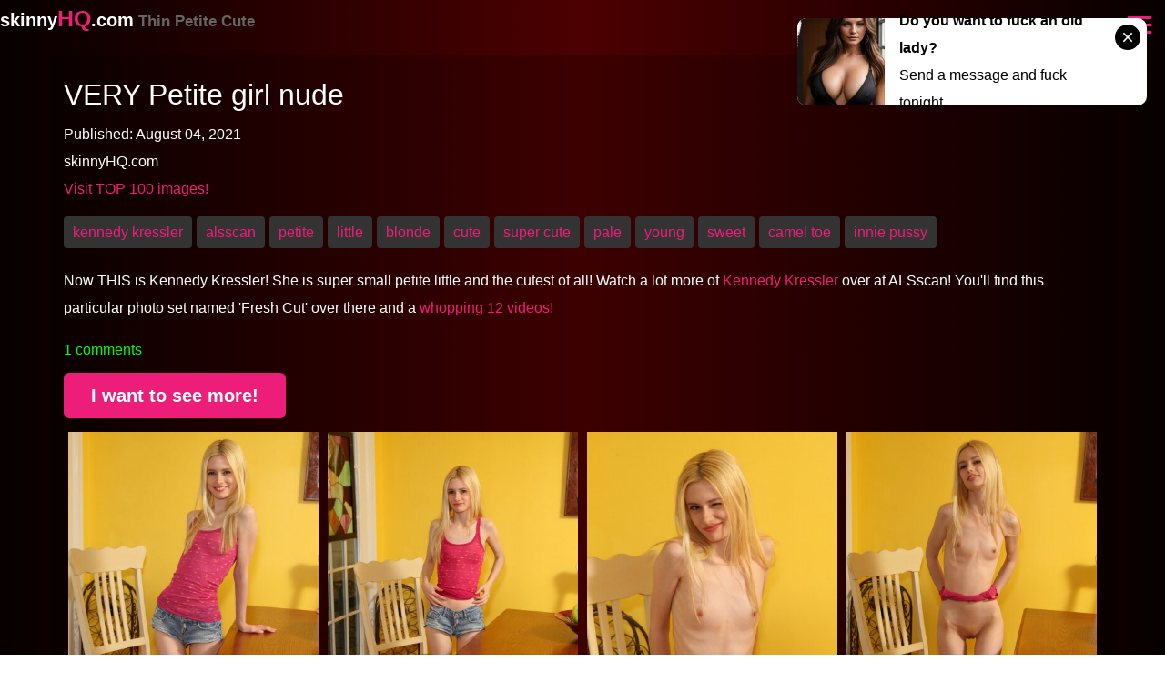

--- FILE ---
content_type: text/html; charset=UTF-8
request_url: https://skinnyhq.com/very-petite-girl-nude
body_size: 11606
content:
<!DOCTYPE html>
<html xml:lang="en" lang="en" >
	<head>
		<meta charset="utf-8">
		<meta http-equiv="X-UA-Compatible" content="IE=edge">
		<meta name="viewport" content="width=device-width, initial-scale=1">
		<base href="https://skinnyhq.com/very-petite-girl-nude" />
		<meta http-equiv="content-type" content="text/html; charset=utf-8" />
		<meta name="google-site-verification" content="xXkNmeAEz7ZHYAuVT1Pm2SoVgJyLhKxQSaXvwzsSDn0" />
<meta name="exoclick-site-verification" content="95e65d8b61ac2090d538294464dfe847">		
		<meta name="keywords" content="" />
		<meta name="description" content="Now THIS is Kennedy Kressler! She is super small petite little and the cutest of all! Watch a lot more of Kennedy Kressler over at ALSscan!" />
		<link rel="canonical" href="https://skinnyhq.com/very-petite-girl-nude" />
		<title>VERY Petite girl nude - skinnyHQ.com</title>
		<style>.flex {display:flex;flex-wrap:wrap;justify-content:space-between;}.banner-imgs {padding:15px;background:#000;margin-bottom:15px;}.banner-imgs a {flex:0 16%;}small em {color:#fff;}.inline-img {float:left;max-width:200px;margin-right:15px;}br.clear:after {display:table;content:' ';clear:both;}.message {max-width:1170px;background:#555;border:1px solid #ED1E79;padding:10px;border-radius:4px;margin:auto;margin-top:20px;}.link-add-comment {color:lime;}.comments {margin:30px 0;line-height:1.5;}.comments .btn {background:#ED1E79;}.comments ::placeholder {color:#ccc;}.user-comment {margin:15px 0;}.comment-name {margin-right:8px;font-weight:700;color:#bbb;}.comment-date {font-size:12px;color:#bbb;}.tags {margin-top:10px;}a.tag {background:#333;padding:0 10px;margin:5px 5px 5px 0;border-radius:4px;display:inline-block;line-height:35px;}.images-wanna-see-more {display:block;bottom:0;left:0;right:0;z-index:10001;color:#000;background:#ED1E79;width:100%;position:fixed;text-align:center;padding:10px 0;}.network-banner {margin-bottom:15px;}.pagination {background:#000;text-align:center;margin-bottom:50px;padding:10px 0;}.pagination ul {list-style:none;display:inline-block;margin:0 auto;}.pagination li {float:left;margin:0 3px 6px;}.pagination a {background:#ED1E79;display:block;width:50px;height:50px;line-height:50px;color:#000;}.pagination a:hover,.pagination .active a {background:#000;color:#fff;}.h {}.top-10 {background:#000;padding:15px;}.top-10 .page-thumb {width:20%;}.top-10 small {display:none;}.banner-block-mb {background:#000;padding:15px 0;margin-bottom:20px;}.banner-block-mb small {display:block;text-align:center;line-height:1.2;}.banner-block-mb .bl {width:50%;float:left;padding:10px;}.banner-block img {margin:0 auto;}.page-thumb.wall {position:relative;}.wall-text {color:#fff;position:absolute;top:20%;text-align:center;text-shadow:2px 2px 2px #000;font-size:20px;font-weight:700;background:rgba(0,0,0,.7);padding:10px 5px;z-index:10;}.pink {color:#ED1E79;}.white {color:#fff;}.banner {text-align:center;background:#000;height:90px;}.banner-block {float:left;width:33%;text-align:center;}.banner.bottom {margin-bottom:120px;height:100px;}.homepage .page-thumb,.tags .page-thumb,.category .page-thumb {width:20%;}.text-block {float:left;width:40%;padding-left:15px;}.text-block h2 {font-size:20px;margin-top:5px;font-weight:400;}.text-block small {color:#999;}.text-block small span {color:#ccc;display:none;}.text-block p {margin:5px 0;}.page-referer {background:#000;padding:15px;margin-bottom:20px;}.page-thumb {width:33%;float:left;box-shadow:0 0 0 #000;}.page .imgs-main .page-thumb {width:25%;padding-bottom:calc(25% - 5px);position:relative;margin-bottom:5px;}.page-thumb.ad {overflow:hidden;}.page-thumb .inner {position:absolute;top:0;left:0;width:100%;height:100%;padding:5px;}.wall .page-thumb {width:16.66%;padding:0;text-align:center;}.wall .imgs small {display:none;}.page-thumb img {position:relative;z-index:8;width:100%!important;}video {max-width:100%;}.page-thumb img:hover {transform:scale(1.1);box-shadow:0 0 10px #000;z-index:9;}.main-image {display:inline;width:80px;float:left;margin-right:15px;}.see-more {display:inline-block;padding:0 30px;height:50px;line-height:50px;background:#ED1E79;font-size:20px;font-weight:700;text-align:center;color:#fff;border-radius:6px;margin:10px 0;}.shadow {box-shadow:0 0 4px rgba(0,0,0,.5);}* {box-sizing:border-box;}.ani,a,.btn,nav .side,.ani * {transition:all .2s;}body {font-family:arial;color:#fff;font-size:16px;line-height:30px;background:#222;margin:0;padding:0;}a {text-decoration:none;color:#ED1E79;}.btn {cursor:pointer;border-radius:4px;background:#000;color:#fff;border:none;text-align:center;padding:0 15px;line-height:40px;height:40px;display:block;}.btn:hover {background:#555;transform:scale(1.1);}.container {max-width:1300px;margin:0 auto;position:relative;}.row:after,main:after,.imgs:after,.banner-block-mb,.imgs-main:after,br.clear {display:table;content:' ';clear:both;}header {height:40px;line-height:40px;position:fixed;top:0;width:100%;z-index:11;}header .logo {font-weight:700;font-size:20px;float:left;}header .logo a {color:#fff;}header .logo span {color:#ED1E79;font-size:25px;}header .logo small {color:#666;}header .logo img {height:27px;margin-top:10px;}.header-spacer {height:40px;}.mobile-button {position:absolute;top:3px;right:3px;}nav .close {float:right;}.side {position:fixed;left:-100%;top:0px;background:#333;width:100%;height:100%;overflow-y:auto;color:#fff;display:block;line-height:45px;}.open .side {left:-0%;z-index:9000;}.side span {color:#666;margin-left:20px;}nav ul {position:relative;display:block;margin-top:50px;list-style:none;padding:0;}nav ul.tags {margin-top:10px;}nav li {float:none;margin:0;margin:0;}nav li a {color:#fff;display:block;border-bottom:1px solid #222;padding-left:20px;}nav li a:hover,nav li.active a {background:#222;}main {margin:20px auto auto auto;max-width:1170px;}.black-bg {background:#000;padding:15px;margin-bottom:100px;}img {display:block;margin:0 auto;width:100%;height:auto;}.pswp img {max-width:none!important;}.item-page {background:#fff;padding:30px;}br.clear,br.clear:after {clear:both;display:table;content:' ';}:after,:before {box-sizing:border-box;}h1,h2,h3,h4 {line-height:1.2;margin:10px 0 10px;font-weight:400;}h1 {font-size:32px;}h2 {font-size:32px;}h3 {font-size:28px;}.title {font-weight:700;}input[type='text'] {display:block;margin-bottom:15px;width:100%;background:#666;height:45px;padding:5px;border:1px solid #999;border-radius:4px;color:#fff;font-size:20px;}textarea {display:block;margin-bottom:15px;width:100%;background:#666;height:100px;padding:5px;border:1px solid #999;border-radius:4px;color:#fff;font-size:16px;}.vid {position:relative;padding-bottom:56.25%;padding-top:30px;height:0;overflow:hidden;box-shadow:0 0 3px rgba(0,0,0,.5);}.vid iframe,.vid object,.vid embed {position:absolute;top:0;left:0;width:100%;height:100%;}.menuicon__bar {fill:none;stroke:currentColor;stroke-width:3;stroke-linecap:round;}.menuicon__bar {-webkit-transform:rotate(0deg);transform:rotate(0deg);-webkit-transform-origin:50% 50%;transform-origin:50% 50%;-webkit-transition:-webkit-transform .25s ease-in-out;transition:-webkit-transform .25s ease-in-out;transition:transform .25s ease-in-out;transition:transform .25s ease-in-out, -webkit-transform .25s ease-in-out;}@media(min-width:767px){.mobile {display:none;}}@media(max-width:767px){.banner-imgs .no-5,.banner-imgs .no-4 {display:none;}.banner-imgs a {flex:0 24%;}.banner-block-mb .bl {width:100%;float:none;margin:10px 0;}.page .imgs-main .page-thumb {width:50%;}.page .imgs-main .page-thumb {padding-bottom:calc(50% - 5px);}.wall .imgs .page-thumb {width:33%;}.top-10 .page-thumb {width:33%;}.product {width:48%;margin-bottom:15px;}header .logo {font-size:16px;}header .logo span {font-size:20px;}.logo small {display:none;}.desktop {display:none;}.banner-block {width:100%;}body {font-size:16px;}h1,h2,h3,h4 {word-wrap:break-word;font-size:.9;font-size:25px;}header {padding:0 10px;}main,aside {width:100%;float:none;}.homepage main,.homepage aside,.tags main,.tags aside {width:100%;}main {padding:15px;}}@media(max-width:500px){.imgs-main .page-thumb.wall {width:100%;height:90vw;}.homepage .page-thumb,.tags .page-thumb {width:33%;}.text-block {float:left;width:100%;padding-left:0px;}}.skinnyhqcom {background:#070000;background:-webkit-linear-gradient(to right, #070000, #4C0001, #070000);background:linear-gradient(to right, #070000, #4C0001, #070000); }.skinnyhqcom .banner,.skinnyhqcom .black-bg,.skinnyhqcom .page-referer {background:rgba(0,0,0,.2);}.skinnyhqcom .top-10 {background:rgba(0,0,0,.2);}.thehun .info.see-more {display:inline-block;}.skinnyhqcom .pink {background:transparent;}</style>		<meta property="og:title" content="VERY Petite girl nude - skinnyHQ.com">
		<meta property="og:url" content="https://skinnyhq.com/very-petite-girl-nude">
		<meta property="og:image" content="https://gynohq.com/images/1565/thumb/very-petite-girl-nude-11.jpg">
		<meta property="og:description" content="Now THIS is Kennedy Kressler! She is super small petite little and the cutest of all! Watch a lot more of Kennedy Kressler over at ALSscan!">
		<script>   (function(i,s,o,g,r,a,m){i['GoogleAnalyticsObject']=r;i[r]=i[r]||function(){   (i[r].q=i[r].q||[]).push(arguments)},i[r].l=1*new Date();a=s.createElement(o),   m=s.getElementsByTagName(o)[0];a.async=1;a.src=g;m.parentNode.insertBefore(a,m)   })(window,document,'script','https://www.google-analytics.com/analytics.js','ga');    ga('create', 'UA-82547508-5', 'auto');   ga('send', 'pageview');  </script>	</head>
	<body class="page skinnyhqcom">
				<header>
			<div class="container">
				<div class="row">
					<div class="logo">
						<a href="/">
							skinny<span>HQ</span>.com<small> Thin Petite Cute</small>						</a>
					</div>
					<nav id="nav">
						<a class="mobile-button" href="javascript:void(0);" onClick="openMobileMenu();">
							<svg class="menuicon" xmlns="http://www.w3.org/2000/svg" width="50" height="50" viewBox="0 0 50 50">
                                <title>Toggle Menu</title>
                                <g>
                                    <line class="menuicon__bar" x1="13" y1="16.5" x2="37" y2="16.5"></line>
                                    <line class="menuicon__bar" x1="13" y1="24.5" x2="37" y2="24.5"></line>
                                    <line class="menuicon__bar" x1="13" y1="24.5" x2="37" y2="24.5"></line>
                                    <line class="menuicon__bar" x1="13" y1="32.5" x2="37" y2="32.5"></line>
                                </g>
                            </svg>
						</a>
						<div class="side">
						    <a class="close" href="javascript:void(0);" onClick="closeMobileMenu();">
								<svg class="menuicon" xmlns="http://www.w3.org/2000/svg" width="50" height="50" viewBox="0 0 50 50">
                                    <title>Close Menu</title>
                                    <g>
                                        <line class="menuicon__bar" x1="13" y1="37.5" x2="37" y2="11.5"></line>
                                        <line class="menuicon__bar" x1="13" y1="11.5" x2="37" y2="37.5"></line>
                                    </g>
                                </svg>
							</a>
							<ul>
	<li><a href="/top-100-young-skinny-girl-nudes">Top 100 thin girls!</a></li>
	<li><a href="https://newxporntube.com/skinny-girls-videos-young-and-super-cute-thin-girls-naked" target="_blank">Skinny girls videos</a></li>
</ul>
<span>Popular tags</span>
<ul class="tags">
    <li><a href="/tags/ultra-skinny/">Ultra skinny</a></li>
    <li><a href="/tags/young/">Young</a></li>
    <li><a href="/tags/lapa/">Lapa</a></li>
    <li><a href="/tags/skinny-girls-with-big-tits">Skinny girls with big tits</a></li>
    <li><a href="/tags/little/">Little</a></li>
    <li><a href="/tags/petite/">Petite</a></li>
    <li><a href="/tags/teen/">Teen</a></li>
    <li><a href="/tags/ivanka/">Ivanka</a></li>
</ul>						</div>
					</nav>
				</div>
			</div>
		</header>
		<div class="header-spacer"></div>
		<div class="container">
			<div class="row">
	<main class="main" data-id="1565" itemscope itemtype="https://schema.org/Article">
		<div class="black-bg">
			<meta itemprop="inLanguage" content="en-GB">
			<meta itemprop="author" content="mainHQ poster">
			<meta itemprop="mainEntityOfPage" content="https://skinnyhq.com/very-petite-girl-nude">
			<meta itemprop="url" content="https://skinnyhq.com/very-petite-girl-nude">
			<meta itemprop="dateModified" content="August 04, 2021">
			<h1 itemprop="headline">VERY Petite girl nude</h1>			
			<time datetime="2021-08-04T21:50:41+02:00" itemprop="datePublished">Published: August 04, 2021</time>
			<div class="info" itemprop="publisher" itemscope itemtype="http://schema.org/Organization">
				
				<span itemprop="name">
					skinnyHQ.com				</span>
				
				<br>
				<a href='/top-100-young-skinny-girl-nudes'>Visit TOP 100 images!</a>
			</div>
			<br class="clear">
			<div class="tags"><a href='/tags/kennedy-kressler' rel='tag' class='tag'>kennedy kressler</a><a href='/tags/alsscan' rel='tag' class='tag'>alsscan</a><a href='/tags/petite' rel='tag' class='tag'>petite</a><a href='/tags/little' rel='tag' class='tag'>little</a><a href='/tags/blonde' rel='tag' class='tag'>blonde</a><a href='/tags/cute' rel='tag' class='tag'>cute</a><a href='/tags/super-cute' rel='tag' class='tag'>super cute</a><a href='/tags/pale' rel='tag' class='tag'>pale</a><a href='/tags/young' rel='tag' class='tag'>young</a><a href='/tags/sweet' rel='tag' class='tag'>sweet</a><a href='/tags/camel-toe' rel='tag' class='tag'>camel toe</a><a href='/tags/innie-pussy' rel='tag' class='tag'>innie pussy</a></div>
			<div>
				<div class="info" itemprop="articleBody">
					<p>Now THIS is Kennedy Kressler! She is super small petite little and the cutest of all! Watch a lot more of <a href="/tags/kennedy-kressler">Kennedy Kressler</a> over at ALSscan! You'll find this particular photo set named 'Fresh Cut' over there and a <a href="https://access.alsscan.com/track/2180.ALS.8.15.5.0.0/model/kennedy" target="_blank">whopping 12 videos!</a></p>
				</div>
				<a href="#comments" class="link-add-comment">1 comments</a><br>
				<a class="info see-more" href="https://access.alsscan.com/track/2180.ALS.8.15.5.0.0/model/kennedy" rel="nofollow" class="button see-more">I want to see more!</a>
				
								
				<div class="imgs-main">
					
			<div class='page-thumb ani'>
				<div class='inner'>
					<a class='lnk' href='/images/1565/very-petite-girl-nude-01.jpg'>
						<img data-src='/images/1565/mini/very-petite-girl-nude-01.jpg' data-srcset='/images/1565/mini/very-petite-girl-nude-01.jpg 200w, /images/1565/thumb/very-petite-girl-nude-01.jpg 400w' alt='VERY Petite girl nude' data-sizes='(max-width:500px) 50px, 400px' class='ps lazy' data-id='1565' data-ps-index='0' data-filename='very-petite-girl-nude-01.jpg' data-url='skinnyhq.com/very-petite-girl-nude'>
					</a>
				</div>
			</div>
		
			<div class='page-thumb ani'>
				<div class='inner'>
					<a class='lnk' href='/images/1565/very-petite-girl-nude-1.jpg'>
						<img data-src='/images/1565/mini/very-petite-girl-nude-1.jpg' data-srcset='/images/1565/mini/very-petite-girl-nude-1.jpg 200w, /images/1565/thumb/very-petite-girl-nude-1.jpg 400w' alt='VERY Petite girl nude' data-sizes='(max-width:500px) 50px, 400px' class='ps lazy' data-id='1565' data-ps-index='1' data-filename='very-petite-girl-nude-1.jpg' data-url='skinnyhq.com/very-petite-girl-nude'>
					</a>
				</div>
			</div>
		
			<div class='page-thumb ani'>
				<div class='inner'>
					<a class='lnk' href='/images/1565/very-petite-girl-nude-10.jpg'>
						<img data-src='/images/1565/mini/very-petite-girl-nude-10.jpg' data-srcset='/images/1565/mini/very-petite-girl-nude-10.jpg 200w, /images/1565/thumb/very-petite-girl-nude-10.jpg 400w' alt='VERY Petite girl nude' data-sizes='(max-width:500px) 50px, 400px' class='ps lazy' data-id='1565' data-ps-index='2' data-filename='very-petite-girl-nude-10.jpg' data-url='skinnyhq.com/very-petite-girl-nude'>
					</a>
				</div>
			</div>
		
			<div class='page-thumb ani'>
				<div class='inner'>
					<a class='lnk' href='/images/1565/very-petite-girl-nude-11.jpg'>
						<img data-src='/images/1565/mini/very-petite-girl-nude-11.jpg' data-srcset='/images/1565/mini/very-petite-girl-nude-11.jpg 200w, /images/1565/thumb/very-petite-girl-nude-11.jpg 400w' alt='VERY Petite girl nude' data-sizes='(max-width:500px) 50px, 400px' class='ps lazy' data-id='1565' data-ps-index='3' data-filename='very-petite-girl-nude-11.jpg' data-url='skinnyhq.com/very-petite-girl-nude'>
					</a>
				</div>
			</div>
		
			<div class='page-thumb ani'>
				<div class='inner'>
					<a class='lnk' href='/images/1565/very-petite-girl-nude-12.jpg'>
						<img data-src='/images/1565/mini/very-petite-girl-nude-12.jpg' data-srcset='/images/1565/mini/very-petite-girl-nude-12.jpg 200w, /images/1565/thumb/very-petite-girl-nude-12.jpg 400w' alt='VERY Petite girl nude' data-sizes='(max-width:500px) 50px, 400px' class='ps lazy' data-id='1565' data-ps-index='4' data-filename='very-petite-girl-nude-12.jpg' data-url='skinnyhq.com/very-petite-girl-nude'>
					</a>
				</div>
			</div>
		
			<div class='page-thumb ani'>
				<div class='inner'>
					<a class='lnk' href='/images/1565/very-petite-girl-nude-14.jpg'>
						<img data-src='/images/1565/mini/very-petite-girl-nude-14.jpg' data-srcset='/images/1565/mini/very-petite-girl-nude-14.jpg 200w, /images/1565/thumb/very-petite-girl-nude-14.jpg 400w' alt='VERY Petite girl nude' data-sizes='(max-width:500px) 50px, 400px' class='ps lazy' data-id='1565' data-ps-index='5' data-filename='very-petite-girl-nude-14.jpg' data-url='skinnyhq.com/very-petite-girl-nude'>
					</a>
				</div>
			</div>
		
			<div class='page-thumb ani'>
				<div class='inner'>
					<a class='lnk' href='/images/1565/very-petite-girl-nude-15.jpg'>
						<img data-src='/images/1565/mini/very-petite-girl-nude-15.jpg' data-srcset='/images/1565/mini/very-petite-girl-nude-15.jpg 200w, /images/1565/thumb/very-petite-girl-nude-15.jpg 400w' alt='VERY Petite girl nude' data-sizes='(max-width:500px) 50px, 400px' class='ps lazy' data-id='1565' data-ps-index='6' data-filename='very-petite-girl-nude-15.jpg' data-url='skinnyhq.com/very-petite-girl-nude'>
					</a>
				</div>
			</div>
		
			<div class='page-thumb ani'>
				<div class='inner'>
					<a class='lnk' href='/images/1565/very-petite-girl-nude-18.jpg'>
						<img data-src='/images/1565/mini/very-petite-girl-nude-18.jpg' data-srcset='/images/1565/mini/very-petite-girl-nude-18.jpg 200w, /images/1565/thumb/very-petite-girl-nude-18.jpg 400w' alt='VERY Petite girl nude' data-sizes='(max-width:500px) 50px, 400px' class='ps lazy' data-id='1565' data-ps-index='7' data-filename='very-petite-girl-nude-18.jpg' data-url='skinnyhq.com/very-petite-girl-nude'>
					</a>
				</div>
			</div>
		
			<div class='page-thumb ani'>
				<div class='inner'>
					<a class='lnk' href='/images/1565/very-petite-girl-nude-19.jpg'>
						<img data-src='/images/1565/mini/very-petite-girl-nude-19.jpg' data-srcset='/images/1565/mini/very-petite-girl-nude-19.jpg 200w, /images/1565/thumb/very-petite-girl-nude-19.jpg 400w' alt='VERY Petite girl nude' data-sizes='(max-width:500px) 50px, 400px' class='ps lazy' data-id='1565' data-ps-index='8' data-filename='very-petite-girl-nude-19.jpg' data-url='skinnyhq.com/very-petite-girl-nude'>
					</a>
				</div>
			</div>
		
			<div class='page-thumb ani'>
				<div class='inner'>
					<a class='lnk' href='/images/1565/very-petite-girl-nude-2.jpg'>
						<img data-src='/images/1565/mini/very-petite-girl-nude-2.jpg' data-srcset='/images/1565/mini/very-petite-girl-nude-2.jpg 200w, /images/1565/thumb/very-petite-girl-nude-2.jpg 400w' alt='VERY Petite girl nude' data-sizes='(max-width:500px) 50px, 400px' class='ps lazy' data-id='1565' data-ps-index='9' data-filename='very-petite-girl-nude-2.jpg' data-url='skinnyhq.com/very-petite-girl-nude'>
					</a>
				</div>
			</div>
		
			<div class='page-thumb ani'>
				<div class='inner'>
					<a class='lnk' href='/images/1565/very-petite-girl-nude-22.jpg'>
						<img data-src='/images/1565/mini/very-petite-girl-nude-22.jpg' data-srcset='/images/1565/mini/very-petite-girl-nude-22.jpg 200w, /images/1565/thumb/very-petite-girl-nude-22.jpg 400w' alt='VERY Petite girl nude' data-sizes='(max-width:500px) 50px, 400px' class='ps lazy' data-id='1565' data-ps-index='10' data-filename='very-petite-girl-nude-22.jpg' data-url='skinnyhq.com/very-petite-girl-nude'>
					</a>
				</div>
			</div>
		
			<div class='page-thumb ani'>
				<div class='inner'>
					<a class='lnk' href='/images/1565/very-petite-girl-nude-23.jpg'>
						<img data-src='/images/1565/mini/very-petite-girl-nude-23.jpg' data-srcset='/images/1565/mini/very-petite-girl-nude-23.jpg 200w, /images/1565/thumb/very-petite-girl-nude-23.jpg 400w' alt='VERY Petite girl nude' data-sizes='(max-width:500px) 50px, 400px' class='ps lazy' data-id='1565' data-ps-index='11' data-filename='very-petite-girl-nude-23.jpg' data-url='skinnyhq.com/very-petite-girl-nude'>
					</a>
				</div>
			</div>
		
				<div class='page-thumb ani ad'>
					<div class='inner'>
						<script type="text/javascript" data-idzone="3042816" src="https://ads.exosrv.com/nativeads.js"></script>
					</div>
				</div>
			
			<div class='page-thumb ani'>
				<div class='inner'>
					<a class='lnk' href='/images/1565/very-petite-girl-nude-24.jpg'>
						<img data-src='/images/1565/mini/very-petite-girl-nude-24.jpg' data-srcset='/images/1565/mini/very-petite-girl-nude-24.jpg 200w, /images/1565/thumb/very-petite-girl-nude-24.jpg 400w' alt='VERY Petite girl nude' data-sizes='(max-width:500px) 50px, 400px' class='ps lazy' data-id='1565' data-ps-index='12' data-filename='very-petite-girl-nude-24.jpg' data-url='skinnyhq.com/very-petite-girl-nude'>
					</a>
				</div>
			</div>
		
				<div class='page-thumb ani ad'>
					<div class='inner'>
						<script type="text/javascript" data-idzone="3042820" src="https://ads.exosrv.com/nativeads.js"></script>
					</div>
				</div>
			
			<div class='page-thumb ani'>
				<div class='inner'>
					<a class='lnk' href='/images/1565/very-petite-girl-nude-26.jpg'>
						<img data-src='/images/1565/mini/very-petite-girl-nude-26.jpg' data-srcset='/images/1565/mini/very-petite-girl-nude-26.jpg 200w, /images/1565/thumb/very-petite-girl-nude-26.jpg 400w' alt='VERY Petite girl nude' data-sizes='(max-width:500px) 50px, 400px' class='ps lazy' data-id='1565' data-ps-index='13' data-filename='very-petite-girl-nude-26.jpg' data-url='skinnyhq.com/very-petite-girl-nude'>
					</a>
				</div>
			</div>
		
			<div class='page-thumb ani'>
				<div class='inner'>
					<a class='lnk' href='/images/1565/very-petite-girl-nude-28.jpg'>
						<img data-src='/images/1565/mini/very-petite-girl-nude-28.jpg' data-srcset='/images/1565/mini/very-petite-girl-nude-28.jpg 200w, /images/1565/thumb/very-petite-girl-nude-28.jpg 400w' alt='VERY Petite girl nude' data-sizes='(max-width:500px) 50px, 400px' class='ps lazy' data-id='1565' data-ps-index='14' data-filename='very-petite-girl-nude-28.jpg' data-url='skinnyhq.com/very-petite-girl-nude'>
					</a>
				</div>
			</div>
		
			<div class='page-thumb ani'>
				<div class='inner'>
					<a class='lnk' href='/images/1565/very-petite-girl-nude-29.jpg'>
						<img data-src='/images/1565/mini/very-petite-girl-nude-29.jpg' data-srcset='/images/1565/mini/very-petite-girl-nude-29.jpg 200w, /images/1565/thumb/very-petite-girl-nude-29.jpg 400w' alt='VERY Petite girl nude' data-sizes='(max-width:500px) 50px, 400px' class='ps lazy' data-id='1565' data-ps-index='15' data-filename='very-petite-girl-nude-29.jpg' data-url='skinnyhq.com/very-petite-girl-nude'>
					</a>
				</div>
			</div>
		
			<div class='page-thumb ani'>
				<div class='inner'>
					<a class='lnk' href='/images/1565/very-petite-girl-nude-3.jpg'>
						<img data-src='/images/1565/mini/very-petite-girl-nude-3.jpg' data-srcset='/images/1565/mini/very-petite-girl-nude-3.jpg 200w, /images/1565/thumb/very-petite-girl-nude-3.jpg 400w' alt='VERY Petite girl nude' data-sizes='(max-width:500px) 50px, 400px' class='ps lazy' data-id='1565' data-ps-index='16' data-filename='very-petite-girl-nude-3.jpg' data-url='skinnyhq.com/very-petite-girl-nude'>
					</a>
				</div>
			</div>
		
			<div class='page-thumb ani'>
				<div class='inner'>
					<a class='lnk' href='/images/1565/very-petite-girl-nude-31.jpg'>
						<img data-src='/images/1565/mini/very-petite-girl-nude-31.jpg' data-srcset='/images/1565/mini/very-petite-girl-nude-31.jpg 200w, /images/1565/thumb/very-petite-girl-nude-31.jpg 400w' alt='VERY Petite girl nude' data-sizes='(max-width:500px) 50px, 400px' class='ps lazy' data-id='1565' data-ps-index='17' data-filename='very-petite-girl-nude-31.jpg' data-url='skinnyhq.com/very-petite-girl-nude'>
					</a>
				</div>
			</div>
		
			<div class='page-thumb ani'>
				<div class='inner'>
					<a class='lnk' href='/images/1565/very-petite-girl-nude-32.jpg'>
						<img data-src='/images/1565/mini/very-petite-girl-nude-32.jpg' data-srcset='/images/1565/mini/very-petite-girl-nude-32.jpg 200w, /images/1565/thumb/very-petite-girl-nude-32.jpg 400w' alt='VERY Petite girl nude' data-sizes='(max-width:500px) 50px, 400px' class='ps lazy' data-id='1565' data-ps-index='18' data-filename='very-petite-girl-nude-32.jpg' data-url='skinnyhq.com/very-petite-girl-nude'>
					</a>
				</div>
			</div>
		
			<div class='page-thumb ani'>
				<div class='inner'>
					<a class='lnk' href='/images/1565/very-petite-girl-nude-4.jpg'>
						<img data-src='/images/1565/mini/very-petite-girl-nude-4.jpg' data-srcset='/images/1565/mini/very-petite-girl-nude-4.jpg 200w, /images/1565/thumb/very-petite-girl-nude-4.jpg 400w' alt='VERY Petite girl nude' data-sizes='(max-width:500px) 50px, 400px' class='ps lazy' data-id='1565' data-ps-index='19' data-filename='very-petite-girl-nude-4.jpg' data-url='skinnyhq.com/very-petite-girl-nude'>
					</a>
				</div>
			</div>
		
			<div class='page-thumb ani'>
				<div class='inner'>
					<a class='lnk' href='/images/1565/very-petite-girl-nude-7.jpg'>
						<img data-src='/images/1565/mini/very-petite-girl-nude-7.jpg' data-srcset='/images/1565/mini/very-petite-girl-nude-7.jpg 200w, /images/1565/thumb/very-petite-girl-nude-7.jpg 400w' alt='VERY Petite girl nude' data-sizes='(max-width:500px) 50px, 400px' class='ps lazy' data-id='1565' data-ps-index='20' data-filename='very-petite-girl-nude-7.jpg' data-url='skinnyhq.com/very-petite-girl-nude'>
					</a>
				</div>
			</div>
		
			<div class='page-thumb ani'>
				<div class='inner'>
					<a class='lnk' href='/images/1565/very-petite-girl-nude-8.jpg'>
						<img data-src='/images/1565/mini/very-petite-girl-nude-8.jpg' data-srcset='/images/1565/mini/very-petite-girl-nude-8.jpg 200w, /images/1565/thumb/very-petite-girl-nude-8.jpg 400w' alt='VERY Petite girl nude' data-sizes='(max-width:500px) 50px, 400px' class='ps lazy' data-id='1565' data-ps-index='21' data-filename='very-petite-girl-nude-8.jpg' data-url='skinnyhq.com/very-petite-girl-nude'>
					</a>
				</div>
			</div>
		
			<div class='page-thumb ani'>
				<div class='inner'>
					<a class='lnk' href='/images/1565/very-petite-girl-nude-9.jpg'>
						<img data-src='/images/1565/mini/very-petite-girl-nude-9.jpg' data-srcset='/images/1565/mini/very-petite-girl-nude-9.jpg 200w, /images/1565/thumb/very-petite-girl-nude-9.jpg 400w' alt='VERY Petite girl nude' data-sizes='(max-width:500px) 50px, 400px' class='ps lazy' data-id='1565' data-ps-index='22' data-filename='very-petite-girl-nude-9.jpg' data-url='skinnyhq.com/very-petite-girl-nude'>
					</a>
				</div>
			</div>
		
			<div class='page-thumb ani'>
				<div class='inner'>
					<a class='lnk' href='/images/1565/very-petite-girl-nude-91.jpg'>
						<img data-src='/images/1565/mini/very-petite-girl-nude-91.jpg' data-srcset='/images/1565/mini/very-petite-girl-nude-91.jpg 200w, /images/1565/thumb/very-petite-girl-nude-91.jpg 400w' alt='VERY Petite girl nude' data-sizes='(max-width:500px) 50px, 400px' class='ps lazy' data-id='1565' data-ps-index='23' data-filename='very-petite-girl-nude-91.jpg' data-url='skinnyhq.com/very-petite-girl-nude'>
					</a>
				</div>
			</div>
		
	<div class='page-thumb ani wall'>
		<div class='inner'>
			<a class='lnk' href='/top-100-young-skinny-girl-nudes'>
				<span class='wall-text'><span class='pink'>TOP 100</span> Best skinny girls images</span>
				<img class='lazy' data-src='/images/wall-small-skinnyhq.com.jpg' alt='Top 100 Best skinny girls images on skinnyHQ.com' title='Top 100 Best skinny girls images on skinnyHQ.com'>
			</a>
		</div>
	</div>
				</div>
				<br class="clear">
				
	<div class="top-10">
		<div class="row">
			<h3 class="title">5 <span class="pink">most POPULAR</span> posts on skinny girls<span class="pink">HQ</span>.com <small data-date="1769749206">Updated: January 30, 2026</small></h3>
			
			<div class='page-thumb ani'>
				<a class='lnk' href='/ultra-slim-rina-e-for-errotica-archives'>
					<img class='lazy' data-src='/images/1226/mini/ultra-slim-rina-e-for-errotica-archives-2.jpg' src='data:image/svg+xml,%3Csvg xmlns="http://www.w3.org/2000/svg" viewBox="0 0 1 1"%3E%3C/svg%3E' alt='Ultra slim Rina E for Errotica-archives' title='Ultra slim Rina E for Errotica-archives' width='200' height='200'>
					<small>Ultra slim Rina E for Errotica-archives</small>
				</a>
			</div>
		
			<div class='page-thumb ani'>
				<a class='lnk' href='/nudes-of-very-thin-and-reckless-zanna'>
					<img class='lazy' data-src='/images/1035/mini/nudes-of-very-thin-and-reckless-zanna-9.jpg' src='data:image/svg+xml,%3Csvg xmlns="http://www.w3.org/2000/svg" viewBox="0 0 1 1"%3E%3C/svg%3E' alt='Nudes of very thin and reckless Zanna' title='Nudes of very thin and reckless Zanna' width='200' height='200'>
					<small>Nudes of very thin and reckless Zanna</small>
				</a>
			</div>
		
			<div class='page-thumb ani'>
				<a class='lnk' href='/skinny-girl-nudes-of-adel-morel'>
					<img class='lazy' data-src='/images/425/mini/skinny-girl-nudes-of-adel-morel-11.jpg' src='data:image/svg+xml,%3Csvg xmlns="http://www.w3.org/2000/svg" viewBox="0 0 1 1"%3E%3C/svg%3E' alt='Skinny girl nudes of Adel Morel' title='Skinny girl nudes of Adel Morel' width='200' height='200'>
					<small>Skinny girl nudes of Adel Morel</small>
				</a>
			</div>
		
			<div class='page-thumb ani'>
				<a class='lnk' href='/slender-hegre-beauty-alice-posing-nude-on-diving-board'>
					<img class='lazy' data-src='/images/1327/mini/slender-hegre-beauty-alice-posing-nude-on-diving-board-7.jpg' src='data:image/svg+xml,%3Csvg xmlns="http://www.w3.org/2000/svg" viewBox="0 0 1 1"%3E%3C/svg%3E' alt='Slender Hegre beauty Alice posing nude on diving board' title='Slender Hegre beauty Alice posing nude on diving board' width='200' height='200'>
					<small>Slender Hegre beauty Alice posing nude on diving board</small>
				</a>
			</div>
		
			<div class='page-thumb ani'>
				<a class='lnk' href='/little-and-thin-lapa-the-tightest-teenager-of-all-nudes'>
					<img class='lazy' data-src='/images/337/mini/little-and-thin-lapa-the-tightest-teenager-of-all-nudes-38.jpg' src='data:image/svg+xml,%3Csvg xmlns="http://www.w3.org/2000/svg" viewBox="0 0 1 1"%3E%3C/svg%3E' alt='Little and thin Lapa the tightest teenager of all nudes' title='Little and thin Lapa the tightest teenager of all nudes' width='200' height='200'>
					<small>Little and thin Lapa the tightest teenager of all nudes</small>
				</a>
			</div>
		
		</div>
	</div>
	
				<div class="wall">
					<h3 class="title"><span class="pink">Trending</span> images on skinny girls</h3>
					<div class="imgs">
						
				<div class='page-thumb ani'>
					<a class='lnk' href='/petite-and-slim-girl-playing-and-experimenting'>
						
						<img class='lazy' data-src='/images/1831/mini/petite-and-slim-girl-playing-and-experimenting-01.jpg' src='data:image/svg+xml,%3Csvg xmlns="http://www.w3.org/2000/svg" viewBox="0 0 1 1"%3E%3C/svg%3E' alt='Petite and slim girl playing and experimenting' title='Petite and slim girl playing and experimenting' width='200' height='200'>
						<small>Petite and slim girl playing and experimenting</small>
					</a>
				</div>
			
				<div class='page-thumb ani'>
					<a class='lnk' href='/bikini-girl-having-fun-with-a-cucumber'>
						
						<img class='lazy' data-src='/images/1810/mini/bikini-girl-having-fun-with-a-cucumber-01.jpg' src='data:image/svg+xml,%3Csvg xmlns="http://www.w3.org/2000/svg" viewBox="0 0 1 1"%3E%3C/svg%3E' alt='Bikini girl having fun with a cucumber' title='Bikini girl having fun with a cucumber' width='200' height='200'>
						<small>Bikini girl having fun with a cucumber</small>
					</a>
				</div>
			
				<div class='page-thumb ani'>
					<a class='lnk' href='/petite-and-slim-girl-playing-and-experimenting'>
						
						<img class='lazy' data-src='/images/1831/mini/petite-and-slim-girl-playing-and-experimenting-15.jpg' src='data:image/svg+xml,%3Csvg xmlns="http://www.w3.org/2000/svg" viewBox="0 0 1 1"%3E%3C/svg%3E' alt='Petite and slim girl playing and experimenting' title='Petite and slim girl playing and experimenting' width='200' height='200'>
						<small>Petite and slim girl playing and experimenting</small>
					</a>
				</div>
			
				<div class='page-thumb ani'>
					<a class='lnk' href='/bikini-girl-having-fun-with-a-cucumber'>
						
						<img class='lazy' data-src='/images/1810/mini/bikini-girl-having-fun-with-a-cucumber-91.jpg' src='data:image/svg+xml,%3Csvg xmlns="http://www.w3.org/2000/svg" viewBox="0 0 1 1"%3E%3C/svg%3E' alt='Bikini girl having fun with a cucumber' title='Bikini girl having fun with a cucumber' width='200' height='200'>
						<small>Bikini girl having fun with a cucumber</small>
					</a>
				</div>
			
				<div class='page-thumb ani'>
					<a class='lnk' href='/petite-and-slim-girl-playing-and-experimenting'>
						
						<img class='lazy' data-src='/images/1831/mini/petite-and-slim-girl-playing-and-experimenting-12.jpg' src='data:image/svg+xml,%3Csvg xmlns="http://www.w3.org/2000/svg" viewBox="0 0 1 1"%3E%3C/svg%3E' alt='Petite and slim girl playing and experimenting' title='Petite and slim girl playing and experimenting' width='200' height='200'>
						<small>Petite and slim girl playing and experimenting</small>
					</a>
				</div>
			
				<div class='page-thumb ani'>
					<a class='lnk' href='/petite-and-slim-girl-playing-and-experimenting'>
						
						<img class='lazy' data-src='/images/1831/mini/petite-and-slim-girl-playing-and-experimenting-26.jpg' src='data:image/svg+xml,%3Csvg xmlns="http://www.w3.org/2000/svg" viewBox="0 0 1 1"%3E%3C/svg%3E' alt='Petite and slim girl playing and experimenting' title='Petite and slim girl playing and experimenting' width='200' height='200'>
						<small>Petite and slim girl playing and experimenting</small>
					</a>
				</div>
			
				<div class='page-thumb ani'>
					<a class='lnk' href='/bikini-girl-having-fun-with-a-cucumber'>
						
						<img class='lazy' data-src='/images/1810/mini/bikini-girl-having-fun-with-a-cucumber-35.jpg' src='data:image/svg+xml,%3Csvg xmlns="http://www.w3.org/2000/svg" viewBox="0 0 1 1"%3E%3C/svg%3E' alt='Bikini girl having fun with a cucumber' title='Bikini girl having fun with a cucumber' width='200' height='200'>
						<small>Bikini girl having fun with a cucumber</small>
					</a>
				</div>
			
				<div class='page-thumb ani'>
					<a class='lnk' href='/petite-and-slim-girl-playing-and-experimenting'>
						
						<img class='lazy' data-src='/images/1831/mini/petite-and-slim-girl-playing-and-experimenting-33.jpg' src='data:image/svg+xml,%3Csvg xmlns="http://www.w3.org/2000/svg" viewBox="0 0 1 1"%3E%3C/svg%3E' alt='Petite and slim girl playing and experimenting' title='Petite and slim girl playing and experimenting' width='200' height='200'>
						<small>Petite and slim girl playing and experimenting</small>
					</a>
				</div>
			
				<div class='page-thumb ani'>
					<a class='lnk' href='/petite-and-slim-girl-playing-and-experimenting'>
						
						<img class='lazy' data-src='/images/1831/mini/petite-and-slim-girl-playing-and-experimenting-6.jpg' src='data:image/svg+xml,%3Csvg xmlns="http://www.w3.org/2000/svg" viewBox="0 0 1 1"%3E%3C/svg%3E' alt='Petite and slim girl playing and experimenting' title='Petite and slim girl playing and experimenting' width='200' height='200'>
						<small>Petite and slim girl playing and experimenting</small>
					</a>
				</div>
			
				<div class='page-thumb ani'>
					<a class='lnk' href='/petite-and-slim-girl-playing-and-experimenting'>
						
						<img class='lazy' data-src='/images/1831/mini/petite-and-slim-girl-playing-and-experimenting-34.jpg' src='data:image/svg+xml,%3Csvg xmlns="http://www.w3.org/2000/svg" viewBox="0 0 1 1"%3E%3C/svg%3E' alt='Petite and slim girl playing and experimenting' title='Petite and slim girl playing and experimenting' width='200' height='200'>
						<small>Petite and slim girl playing and experimenting</small>
					</a>
				</div>
			
				<div class='page-thumb ani'>
					<a class='lnk' href='/petite-and-slim-girl-playing-and-experimenting'>
						
						<img class='lazy' data-src='/images/1831/mini/petite-and-slim-girl-playing-and-experimenting-13.jpg' src='data:image/svg+xml,%3Csvg xmlns="http://www.w3.org/2000/svg" viewBox="0 0 1 1"%3E%3C/svg%3E' alt='Petite and slim girl playing and experimenting' title='Petite and slim girl playing and experimenting' width='200' height='200'>
						<small>Petite and slim girl playing and experimenting</small>
					</a>
				</div>
			
				<div class='page-thumb ani'>
					<a class='lnk' href='/petite-and-slim-girl-playing-and-experimenting'>
						
						<img class='lazy' data-src='/images/1831/mini/petite-and-slim-girl-playing-and-experimenting-22.jpg' src='data:image/svg+xml,%3Csvg xmlns="http://www.w3.org/2000/svg" viewBox="0 0 1 1"%3E%3C/svg%3E' alt='Petite and slim girl playing and experimenting' title='Petite and slim girl playing and experimenting' width='200' height='200'>
						<small>Petite and slim girl playing and experimenting</small>
					</a>
				</div>
			
					</div>
				</div>
			</div>
		</div>
		<div class="banners row desktop">
			<div class="banner-block">
				<script type="text/javascript">
var ad_idzone = "2703014",
	 ad_width = "300",
	 ad_height = "250";
</script>
<script type="text/javascript" src="https://ads.exosrv.com/ads.js"></script>
<noscript><a href="https://main.exosrv.com/img-click.php?idzone=2703014" target="_blank"><img src="https://syndication.exosrv.com/ads-iframe-display.php?idzone=2703014&output=img&type=300x250" width="300" height="250"></a></noscript>
			</div>
			<div class="banner-block">
				<script type="text/javascript">
var ad_idzone = "2703016",
	 ad_width = "300",
	 ad_height = "250";
</script>
<script type="text/javascript" src="https://ads.exosrv.com/ads.js"></script>
<noscript><a href="https://main.exosrv.com/img-click.php?idzone=2703016" target="_blank"><img src="https://syndication.exosrv.com/ads-iframe-display.php?idzone=2703016&output=img&type=300x250" width="300" height="250"></a></noscript>
			</div>
			<div class="banner-block">
				<script type="text/javascript">
var ad_idzone = "2703018",
	 ad_width = "300",
	 ad_height = "250";
</script>
<script type="text/javascript" src="https://ads.exosrv.com/ads.js"></script>
<noscript><a href="https://main.exosrv.com/img-click.php?idzone=2703018" target="_blank"><img src="https://syndication.exosrv.com/ads-iframe-display.php?idzone=2703018&output=img&type=300x250" width="300" height="250"></a></noscript>			</div>
		</div>
		<div class="comments">
			<form method="POST" action="/add-comment.php">
				<h3 id="comments">Add a comment</h3>
				<textarea placeholder="Add your comment" name="comment"></textarea>
				<input type="text" name="name" value="" placeholder="Nickname (optional)">
				<small class="rules-text">Rules: English only. Be respectful! No links allowed for unregistered users.</small>
				<button class="btn" type="submit">Add comment</button>				
			</form>
			<br>
			<h3>Comments</h3>
			<div id="comment1465" class="user-comment">
				<span class="comment-name">Guest</span> <span class="comment-date">23-12-2021</span>
				<div class="comment-comment">
					she need her delicious bum tongue punched until it gapes				</div>
			</div>
		</div>
		
	</main>
</div>


<link rel="stylesheet" href="/photoswipe/photoswipe.css"> 
<link rel="stylesheet" href="/photoswipe/default-skin/default-skin.css"> 
<script src="/photoswipe//photoswipe.min.js"></script> 
<script src="/photoswipe/photoswipe-ui-default.min.js"></script>
<!-- Root element of PhotoSwipe. Must have class pswp. -->
<div class="pswp" tabindex="-1" role="dialog" aria-hidden="true">

    <!-- Background of PhotoSwipe. 
         It's a separate element as animating opacity is faster than rgba(). -->
    <div class="pswp__bg"></div>

    <!-- Slides wrapper with overflow:hidden. -->
    <div class="pswp__scroll-wrap">

        <!-- Container that holds slides. 
            PhotoSwipe keeps only 3 of them in the DOM to save memory.
            Don't modify these 3 pswp__item elements, data is added later on. -->
        <div class="pswp__container">
            <div class="pswp__item"></div>
            <div class="pswp__item"></div>
            <div class="pswp__item"></div>
        </div>

        <!-- Default (PhotoSwipeUI_Default) interface on top of sliding area. Can be changed. -->
        <div class="pswp__ui pswp__ui--hidden">

            <div class="pswp__top-bar">

                <!--  Controls are self-explanatory. Order can be changed. -->

                <div class="pswp__counter"></div>

                <button class="pswp__button pswp__button--close" title="Close (Esc)"></button>

                <button class="pswp__button pswp__button--share" title="Share"></button>

                <button class="pswp__button pswp__button--fs" title="Toggle fullscreen"></button>

                <button class="pswp__button pswp__button--zoom" title="Zoom in/out"></button>

                <!-- Preloader demo http://codepen.io/dimsemenov/pen/yyBWoR -->
                <!-- element will get class pswp__preloader--active when preloader is running -->
                <div class="pswp__preloader">
                    <div class="pswp__preloader__icn">
                      <div class="pswp__preloader__cut">
                        <div class="pswp__preloader__donut"></div>
                      </div>
                    </div>
                </div>
            </div>

            <div class="pswp__share-modal pswp__share-modal--hidden pswp__single-tap">
                <div class="pswp__share-tooltip"></div> 
            </div>

            <button class="pswp__button pswp__button--arrow--left" title="Previous (arrow left)">
            </button>

            <button class="pswp__button pswp__button--arrow--right" title="Next (arrow right)">
            </button>

            <div class="pswp__caption">
                <div class="pswp__caption__center"></div>
            </div>

        </div>

    </div>

</div>
<script>
var pswpElement = document.querySelectorAll('.pswp')[0];
var items = [{"w":932,"h":1400,"src":"/images/1565/very-petite-girl-nude-01.jpg","msrc":"/images/1565/very-petite-girl-nude-01.jpg"},{"w":933,"h":1400,"src":"/images/1565/very-petite-girl-nude-1.jpg","msrc":"/images/1565/very-petite-girl-nude-1.jpg"},{"w":930,"h":1400,"src":"/images/1565/very-petite-girl-nude-10.jpg","msrc":"/images/1565/very-petite-girl-nude-10.jpg"},{"w":935,"h":1400,"src":"/images/1565/very-petite-girl-nude-11.jpg","msrc":"/images/1565/very-petite-girl-nude-11.jpg"},{"w":926,"h":1400,"src":"/images/1565/very-petite-girl-nude-12.jpg","msrc":"/images/1565/very-petite-girl-nude-12.jpg"},{"w":933,"h":1400,"src":"/images/1565/very-petite-girl-nude-14.jpg","msrc":"/images/1565/very-petite-girl-nude-14.jpg"},{"w":933,"h":1400,"src":"/images/1565/very-petite-girl-nude-15.jpg","msrc":"/images/1565/very-petite-girl-nude-15.jpg"},{"w":931,"h":1400,"src":"/images/1565/very-petite-girl-nude-18.jpg","msrc":"/images/1565/very-petite-girl-nude-18.jpg"},{"w":928,"h":1400,"src":"/images/1565/very-petite-girl-nude-19.jpg","msrc":"/images/1565/very-petite-girl-nude-19.jpg"},{"w":933,"h":1400,"src":"/images/1565/very-petite-girl-nude-2.jpg","msrc":"/images/1565/very-petite-girl-nude-2.jpg"},{"w":933,"h":1400,"src":"/images/1565/very-petite-girl-nude-22.jpg","msrc":"/images/1565/very-petite-girl-nude-22.jpg"},{"w":933,"h":1400,"src":"/images/1565/very-petite-girl-nude-23.jpg","msrc":"/images/1565/very-petite-girl-nude-23.jpg"},{"w":933,"h":1400,"src":"/images/1565/very-petite-girl-nude-24.jpg","msrc":"/images/1565/very-petite-girl-nude-24.jpg"},{"w":933,"h":1400,"src":"/images/1565/very-petite-girl-nude-26.jpg","msrc":"/images/1565/very-petite-girl-nude-26.jpg"},{"w":933,"h":1400,"src":"/images/1565/very-petite-girl-nude-28.jpg","msrc":"/images/1565/very-petite-girl-nude-28.jpg"},{"w":929,"h":1400,"src":"/images/1565/very-petite-girl-nude-29.jpg","msrc":"/images/1565/very-petite-girl-nude-29.jpg"},{"w":933,"h":1400,"src":"/images/1565/very-petite-girl-nude-3.jpg","msrc":"/images/1565/very-petite-girl-nude-3.jpg"},{"w":1400,"h":934,"src":"/images/1565/very-petite-girl-nude-31.jpg","msrc":"/images/1565/very-petite-girl-nude-31.jpg"},{"w":933,"h":1400,"src":"/images/1565/very-petite-girl-nude-32.jpg","msrc":"/images/1565/very-petite-girl-nude-32.jpg"},{"w":933,"h":1400,"src":"/images/1565/very-petite-girl-nude-4.jpg","msrc":"/images/1565/very-petite-girl-nude-4.jpg"},{"w":931,"h":1400,"src":"/images/1565/very-petite-girl-nude-7.jpg","msrc":"/images/1565/very-petite-girl-nude-7.jpg"},{"w":933,"h":1400,"src":"/images/1565/very-petite-girl-nude-8.jpg","msrc":"/images/1565/very-petite-girl-nude-8.jpg"},{"w":931,"h":1400,"src":"/images/1565/very-petite-girl-nude-9.jpg","msrc":"/images/1565/very-petite-girl-nude-9.jpg"},{"w":933,"h":1400,"src":"/images/1565/very-petite-girl-nude-91.jpg","msrc":"/images/1565/very-petite-girl-nude-91.jpg"}];
var options = {};
document.addEventListener('click', function(event) {
	if (event.target.classList.contains('ps')) {
		event.preventDefault();
		var gallery = new PhotoSwipe( pswpElement, PhotoSwipeUI_Default, items, {index:parseInt(event.target.getAttribute('data-ps-index'))});
		gallery.init();
		var request = new XMLHttpRequest();
		request.open('POST', '/c.php', true);
		request.setRequestHeader('Content-Type', 'application/json; charset=UTF-8');
		request.send(JSON.stringify({'filename':event.target.getAttribute('data-filename'),'url':event.target.getAttribute('data-url'),'id':event.target.getAttribute('data-id')}));
	}
	
});
</script>		</div>
		<script src="/scripts.js"></script>
		

		<div class="banner bottom">
			<script type="text/javascript">
var ad_idzone = "2703012",
	 ad_width = "300",
	 ad_height = "100";
</script>
<script type="text/javascript" src="https://ads.exosrv.com/ads.js"></script>
<noscript><a href="https://main.exosrv.com/img-click.php?idzone=2703012" target="_blank"><img src="https://syndication.exosrv.com/ads-iframe-display.php?idzone=2703012&output=img&type=300x100" width="300" height="100"></a></noscript>		</div>

		
		<script type="application/javascript">
(function() {

    //version 1.0.0

    var adConfig = {
    "ads_host": "a.pemsrv.com",
    "syndication_host": "s.pemsrv.com",
    "idzone": 2702900,
    "popup_fallback": false,
    "popup_force": false,
    "chrome_enabled": true,
    "new_tab": false,
    "frequency_period": 5,
    "frequency_count": 3,
    "trigger_method": 3,
    "trigger_class": "",
    "trigger_delay": 0,
    "only_inline": false,
    "t_venor": false
};

window.document.querySelectorAll||(document.querySelectorAll=document.body.querySelectorAll=Object.querySelectorAll=function o(e,i,t,n,r){var c=document,a=c.createStyleSheet();for(r=c.all,i=[],t=(e=e.replace(/\[for\b/gi,"[htmlFor").split(",")).length;t--;){for(a.addRule(e[t],"k:v"),n=r.length;n--;)r[n].currentStyle.k&&i.push(r[n]);a.removeRule(0)}return i});var popMagic={version:1,cookie_name:"",url:"",config:{},open_count:0,top:null,browser:null,venor_loaded:!1,venor:!1,configTpl:{ads_host:"",syndication_host:"",idzone:"",frequency_period:720,frequency_count:1,trigger_method:1,trigger_class:"",popup_force:!1,popup_fallback:!1,chrome_enabled:!0,new_tab:!1,cat:"",tags:"",el:"",sub:"",sub2:"",sub3:"",only_inline:!1,t_venor:!1,trigger_delay:0,cookieconsent:!0},init:function(o){if(void 0!==o.idzone&&o.idzone){void 0===o.customTargeting&&(o.customTargeting=[]),window.customTargeting=o.customTargeting||null;var e=Object.keys(o.customTargeting).filter(function(o){return o.search("ex_")>=0});for(var i in e.length&&e.forEach((function(o){return this.configTpl[o]=null}).bind(this)),this.configTpl)Object.prototype.hasOwnProperty.call(this.configTpl,i)&&(void 0!==o[i]?this.config[i]=o[i]:this.config[i]=this.configTpl[i]);void 0!==this.config.idzone&&""!==this.config.idzone&&(!0!==this.config.only_inline&&this.loadHosted(),this.addEventToElement(window,"load",this.preparePop))}},getCountFromCookie:function(){if(!this.config.cookieconsent)return 0;var o=popMagic.getCookie(popMagic.cookie_name),e=void 0===o?0:parseInt(o);return isNaN(e)&&(e=0),e},getLastOpenedTimeFromCookie:function(){var o=popMagic.getCookie(popMagic.cookie_name),e=null;if(void 0!==o){var i=o.split(";")[1];e=i>0?parseInt(i):0}return isNaN(e)&&(e=null),e},shouldShow:function(){if(popMagic.open_count>=popMagic.config.frequency_count)return!1;var o=popMagic.getCountFromCookie();let e=popMagic.getLastOpenedTimeFromCookie(),i=Math.floor(Date.now()/1e3),t=e+popMagic.config.trigger_delay;return(!e||!(t>i))&&(popMagic.open_count=o,!(o>=popMagic.config.frequency_count))},venorShouldShow:function(){return!popMagic.config.t_venor||popMagic.venor_loaded&&"0"===popMagic.venor},setAsOpened:function(){var o=1;o=0!==popMagic.open_count?popMagic.open_count+1:popMagic.getCountFromCookie()+1;let e=Math.floor(Date.now()/1e3);popMagic.config.cookieconsent&&popMagic.setCookie(popMagic.cookie_name,`${o};${e}`,popMagic.config.frequency_period)},loadHosted:function(){var o=document.createElement("script");for(var e in o.type="application/javascript",o.async=!0,o.src="//"+this.config.ads_host+"/popunder1000.js",o.id="popmagicldr",this.config)Object.prototype.hasOwnProperty.call(this.config,e)&&"ads_host"!==e&&"syndication_host"!==e&&o.setAttribute("data-exo-"+e,this.config[e]);var i=document.getElementsByTagName("body").item(0);i.firstChild?i.insertBefore(o,i.firstChild):i.appendChild(o)},preparePop:function(){if(!("object"==typeof exoJsPop101&&Object.prototype.hasOwnProperty.call(exoJsPop101,"add"))){if(popMagic.top=self,popMagic.top!==self)try{top.document.location.toString()&&(popMagic.top=top)}catch(o){}if(popMagic.cookie_name="zone-cap-"+popMagic.config.idzone,popMagic.config.t_venor&&popMagic.shouldShow()){var e=new XMLHttpRequest;e.onreadystatechange=function(){e.readyState==XMLHttpRequest.DONE&&(popMagic.venor_loaded=!0,200==e.status&&(popMagic.venor=e.responseText))};var i="https:"!==document.location.protocol&&"http:"!==document.location.protocol?"https:":document.location.protocol;e.open("GET",i+"//"+popMagic.config.syndication_host+"/venor.php",!0);try{e.send()}catch(t){popMagic.venor_loaded=!0}}if(popMagic.buildUrl(),popMagic.browser=popMagic.browserDetector.detectBrowser(navigator.userAgent),popMagic.config.chrome_enabled||"chrome"!==popMagic.browser.name&&"crios"!==popMagic.browser.name){var n=popMagic.getPopMethod(popMagic.browser);popMagic.addEvent("click",n)}}},getPopMethod:function(o){return popMagic.config.popup_force||popMagic.config.popup_fallback&&"chrome"===o.name&&o.version>=68&&!o.isMobile?popMagic.methods.popup:o.isMobile?popMagic.methods.default:"chrome"===o.name?popMagic.methods.chromeTab:popMagic.methods.default},buildUrl:function(){var o,e,i="https:"!==document.location.protocol&&"http:"!==document.location.protocol?"https:":document.location.protocol,t=top===self?document.URL:document.referrer,n={type:"inline",name:"popMagic",ver:this.version},r="";customTargeting&&Object.keys(customTargeting).length&&("object"==typeof customTargeting?Object.keys(customTargeting):customTargeting).forEach(function(e){"object"==typeof customTargeting?o=customTargeting[e]:Array.isArray(customTargeting)&&(o=scriptEl.getAttribute(e)),r+=`&${e.replace("data-exo-","")}=${o}`}),this.url=i+"//"+this.config.syndication_host+"/splash.php?cat="+this.config.cat+"&idzone="+this.config.idzone+"&type=8&p="+encodeURIComponent(t)+"&sub="+this.config.sub+(""!==this.config.sub2?"&sub2="+this.config.sub2:"")+(""!==this.config.sub3?"&sub3="+this.config.sub3:"")+"&block=1&el="+this.config.el+"&tags="+this.config.tags+"&cookieconsent="+this.config.cookieconsent+"&scr_info="+encodeURIComponent(btoa((e=n).type+"|"+e.name+"|"+e.ver))+r},addEventToElement:function(o,e,i){o.addEventListener?o.addEventListener(e,i,!1):o.attachEvent?(o["e"+e+i]=i,o[e+i]=function(){o["e"+e+i](window.event)},o.attachEvent("on"+e,o[e+i])):o["on"+e]=o["e"+e+i]},addEvent:function(o,e){var i;if("3"==popMagic.config.trigger_method){for(r=0,i=document.querySelectorAll("a");r<i.length;r++)popMagic.addEventToElement(i[r],o,e);return}if("2"==popMagic.config.trigger_method&&""!=popMagic.config.trigger_method){var t,n=[];t=-1===popMagic.config.trigger_class.indexOf(",")?popMagic.config.trigger_class.split(" "):popMagic.config.trigger_class.replace(/\s/g,"").split(",");for(var r=0;r<t.length;r++)""!==t[r]&&n.push("."+t[r]);for(r=0,i=document.querySelectorAll(n.join(", "));r<i.length;r++)popMagic.addEventToElement(i[r],o,e);return}popMagic.addEventToElement(document,o,e)},setCookie:function(o,e,i){if(!this.config.cookieconsent)return!1;i=parseInt(i,10);var t=new Date;t.setMinutes(t.getMinutes()+parseInt(i));var n=encodeURIComponent(e)+"; expires="+t.toUTCString()+"; path=/";document.cookie=o+"="+n},getCookie:function(o){if(!this.config.cookieconsent)return!1;var e,i,t,n=document.cookie.split(";");for(e=0;e<n.length;e++)if(i=n[e].substr(0,n[e].indexOf("=")),t=n[e].substr(n[e].indexOf("=")+1),(i=i.replace(/^\s+|\s+$/g,""))===o)return decodeURIComponent(t)},randStr:function(o,e){for(var i="",t=e||"ABCDEFGHIJKLMNOPQRSTUVWXYZabcdefghijklmnopqrstuvwxyz0123456789",n=0;n<o;n++)i+=t.charAt(Math.floor(Math.random()*t.length));return i},isValidUserEvent:function(o){return"isTrusted"in o&&!!o.isTrusted&&"ie"!==popMagic.browser.name&&"safari"!==popMagic.browser.name||0!=o.screenX&&0!=o.screenY},isValidHref:function(o){return void 0!==o&&""!=o&&!/\s?javascript\s?:/i.test(o)},findLinkToOpen:function(o){var e=o,i=!1;try{for(var t=0;t<20&&!e.getAttribute("href")&&e!==document&&"html"!==e.nodeName.toLowerCase();)e=e.parentNode,t++;var n=e.getAttribute("target");n&&-1!==n.indexOf("_blank")||(i=e.getAttribute("href"))}catch(r){}return popMagic.isValidHref(i)||(i=!1),i||window.location.href},getPuId:function(){return"ok_"+Math.floor(89999999*Math.random()+1e7)},browserDetector:{browserDefinitions:[["firefox",/Firefox\/([0-9.]+)(?:\s|$)/],["opera",/Opera\/([0-9.]+)(?:\s|$)/],["opera",/OPR\/([0-9.]+)(:?\s|$)$/],["edge",/Edg(?:e|)\/([0-9._]+)/],["ie",/Trident\/7\.0.*rv:([0-9.]+)\).*Gecko$/],["ie",/MSIE\s([0-9.]+);.*Trident\/[4-7].0/],["ie",/MSIE\s(7\.0)/],["safari",/Version\/([0-9._]+).*Safari/],["chrome",/(?!Chrom.*Edg(?:e|))Chrom(?:e|ium)\/([0-9.]+)(:?\s|$)/],["chrome",/(?!Chrom.*OPR)Chrom(?:e|ium)\/([0-9.]+)(:?\s|$)/],["bb10",/BB10;\sTouch.*Version\/([0-9.]+)/],["android",/Android\s([0-9.]+)/],["ios",/Version\/([0-9._]+).*Mobile.*Safari.*/],["yandexbrowser",/YaBrowser\/([0-9._]+)/],["crios",/CriOS\/([0-9.]+)(:?\s|$)/]],detectBrowser:function(o){var e=o.match(/Android|BlackBerry|iPhone|iPad|iPod|Opera Mini|IEMobile|WebOS|Windows Phone/i);for(var i in this.browserDefinitions){var t=this.browserDefinitions[i];if(t[1].test(o)){var n=t[1].exec(o),r=n&&n[1].split(/[._]/).slice(0,3),c=Array.prototype.slice.call(r,1).join("")||"0";return r&&r.length<3&&Array.prototype.push.apply(r,1===r.length?[0,0]:[0]),{name:t[0],version:r.join("."),versionNumber:parseFloat(r[0]+"."+c),isMobile:e}}}return{name:"other",version:"1.0",versionNumber:1,isMobile:e}}},methods:{default:function(o){if(!popMagic.shouldShow()||!popMagic.venorShouldShow()||!popMagic.isValidUserEvent(o))return!0;var e=o.target||o.srcElement,i=popMagic.findLinkToOpen(e);return window.open(i,"_blank"),popMagic.setAsOpened(),popMagic.top.document.location=popMagic.url,void 0!==o.preventDefault&&(o.preventDefault(),o.stopPropagation()),!0},chromeTab:function(o){if(!popMagic.shouldShow()||!popMagic.venorShouldShow()||!popMagic.isValidUserEvent(o)||void 0===o.preventDefault)return!0;o.preventDefault(),o.stopPropagation();var e=top.window.document.createElement("a"),i=o.target||o.srcElement;e.href=popMagic.findLinkToOpen(i),document.getElementsByTagName("body")[0].appendChild(e);var t=new MouseEvent("click",{bubbles:!0,cancelable:!0,view:window,screenX:0,screenY:0,clientX:0,clientY:0,ctrlKey:!0,altKey:!1,shiftKey:!1,metaKey:!0,button:0});t.preventDefault=void 0,e.dispatchEvent(t),e.parentNode.removeChild(e),window.open(popMagic.url,"_self"),popMagic.setAsOpened()},popup:function(o){if(!popMagic.shouldShow()||!popMagic.venorShouldShow()||!popMagic.isValidUserEvent(o))return!0;var e="";if(popMagic.config.popup_fallback&&!popMagic.config.popup_force){var i,t=Math.max(Math.round(.8*window.innerHeight),300),n=Math.max(Math.round(.7*window.innerWidth),300);e="menubar=1,resizable=1,width="+n+",height="+t+",top="+(window.screenY+100)+",left="+(window.screenX+100)}var r=document.location.href,c=window.open(r,popMagic.getPuId(),e);setTimeout(function(){c.location.href=popMagic.url},200),popMagic.setAsOpened(),void 0!==o.preventDefault&&(o.preventDefault(),o.stopPropagation())}}};    popMagic.init(adConfig);
})();


</script>
<script type="application/javascript" data-idzone="3919984" data-ad_first_trigger_clicks="1" data-ad_next_trigger_clicks="2" data-browser_settings="1" data-ad_trigger_method="2" data-ad_trigger_class="lnk" src="https://a.realsrv.com/fp-interstitial.js"></script>

<script async type="application/javascript" src="https://a.realsrv.com/ad-provider.js"></script> 
 <ins class="adsbyexoclick" data-zoneid="4616960"></ins> 
 <script>(AdProvider = window.AdProvider || []).push({"serve": {}});</script>
		<script defer src="https://static.cloudflareinsights.com/beacon.min.js/vcd15cbe7772f49c399c6a5babf22c1241717689176015" integrity="sha512-ZpsOmlRQV6y907TI0dKBHq9Md29nnaEIPlkf84rnaERnq6zvWvPUqr2ft8M1aS28oN72PdrCzSjY4U6VaAw1EQ==" data-cf-beacon='{"version":"2024.11.0","token":"1303777d48754fefb54c7ee1fb389b89","r":1,"server_timing":{"name":{"cfCacheStatus":true,"cfEdge":true,"cfExtPri":true,"cfL4":true,"cfOrigin":true,"cfSpeedBrain":true},"location_startswith":null}}' crossorigin="anonymous"></script>
</body>
</html>


--- FILE ---
content_type: text/html; charset=UTF-8
request_url: https://syndication.exosrv.com/splash.php?native-settings=1&idzone=3042816&p=https%3A%2F%2Fskinnyhq.com%2Fvery-petite-girl-nude&scr_info=bmF0aXZlYWRzfHwx
body_size: 2894
content:
{"layout":{"widgetHeaderContentHtml":"<a target=\"_blank\" href=\"https:\/\/www.exoclick.com\" rel=\"nofollow\">Powered By <span><\/span><\/a>","branding_logo":"\/\/s3t3d2y1.afcdn.net\/widget-branding-logo.png","branding_logo_hover":"\/\/s3t3d2y1.afcdn.net\/widget-branding-logo-hover.png","itemsPerRow":1,"itemsPerCol":1,"font_family":"Arial, Helvetica, Verdana, sans-serif","header_font_size":"12px","header_font_color":"#999999","widget_background_color":"inherit","widget_width":"","minimum_width_for_full_sized_layout":"450px","item_height":"300px","item_padding":"6px","image_height":"300px","image_width":"300px","text_margin_top":"3px","text_margin_bottom":"3px","text_margin_left":"0px","text_margin_right":"0px","title_font_size":"16px","title_font_color":"#000000","title_font_weight":"normal","title_decoration":"none","title_hover_color":"#0000FF","title_hover_font_weight":"normal","title_hover_decoration":"none","description_font_size":"14px","description_font_color":"#555555","description_font_weight":"normal","description_decoration":"none","description_hover_color":"#0055FF","description_hover_font_weight":"normal","description_hover_decoration":"none","open_in_new_window":1,"mobile_responsive_type":1,"header_is_on_top":1,"header_text_align":"right","title_enabled":0,"description_enabled":0,"image_border_size":null,"image_border_color":"","text_align":"left","customcss_enabled":0,"customcss":"","header_enabled":0,"mobile_breakpoint":450,"spacing_v":10,"spacing_h":10,"zoom":1,"mobile_rows":2,"mobile_cols":1,"use_v2_script":0,"text_enabled":1,"mobile_image_width":300,"mobile_text_box_size":0,"mobile_text_enabled":1,"mobile_text_position":"bottom","mobile_image_height":300,"delaySeconds":0,"frequency":0,"frequencyCount":0,"publisherAdType":"native-recommendation","adTriggerType":"","popTriggerMethod":"","popTriggerClasses":"","item_spacing_on_each_side":"3px","text_position":"bottom","text_box_size":"90px","widget_height":"","brand_enabled":0,"brand_font_size":"","brand_font_color":"#555555","brand_font_weight":"","brand_decoration":""},"data":[{"image":"https:\/\/s3t3d2y1.afcdn.net\/library\/475567\/c294770fdb0f332f8f20dc0a63aa400e36a7f610.jpg","optimum_image":"https:\/\/s3t3d2y1.afcdn.net\/library\/475567\/0009f05bbd0958075edeaa7dfd215de15d48bf6f.webp","url":"https:\/\/syndication.exosrv.com\/click.php?d=H4sIAAAAAAAAA11T23KbMBD9Fb_4MR7dgcdMmtRTt0mnjp00Lx4syYYGhJDACYw.vgu4qdsRYne1Zy_sERHnMUEi4JA1jfVzej0nd_CotNHsfSGrEox8eMkil68Lm9k5vZNz.gljjudEvOoOjETIrDkSmRFDkgNiLImzuuMCAN7JXVb5xqSlBqR_zY3psnpKLU6py9Mmr8wuV1NSxHGMCbhkZU7aefD5XeNSCYFHgFRO3e.X32E_Pi_vX54Yl3SzRj3pt21Z1kVdNqVRK47wXW.f162zaiW2yNWrL3T7uMWb_qm1ddGW3o.OyNJ1W6hvA8aahxYVuK1L7HxLrEeeEIpLUtS.dwgUp1bsdPp5_VUsl_Uy6c1jB8FjgaHYoKZdK4gu2_q9N.v_nVs0NrXyn6luX9q34y.6ubW3P0S2k7zPF8nx.lRJXR2gqap2rqXUlhhbU5V9jUlvm6IhlrnC2l4uyfXVFUyqr4ye5kcRIzEexi6BwGPluvNcaTJO1DdgoAUamPN5c44SkUgSMZH5BvOFoxHdmsYN7G7WcCtEkx79BYFzcjNSeAMkdSCsbiAhKMfcFSBMq3QIKGBIHhMmeBQuuQ84XhDYTCwAET6ID.dPCNDyEI6CYKOAK4pDCJSSkOyRTDiWIkoUi_aRUlpihXiUij0oAtDk32JoXLM_ZzM4mw19z6auZ0PPs6Hj2VBnQnMsOMMxaIyjBEcRVCeBoHD2Dwt_oPGkBsICIYFPRoDJXaD_LnKZYpK.MyqX47.w0O.Vd6dpTJAlfNSEKidI_7AK7KBVzPd7LnDEhNaHPZOSxQgrkqYcH34DG7UH1tkDAAA-&cb=e2e_697d6191a572d1.71487322","title":"Craigslist for Sex in Columbus Tonight\ud83d\ude18\u2764\ufe0f","description":"Rich Mature Cougars in Columbus Want to Meet You Tonight\ud83d\udc49\ud83e\udd70","brand":"Rich-Mature-Cougars.com","original_url":"https:\/\/date4x.com\/im\/click.php?c=1151&key=96chtg2ch2n29f04498hqy56&src_hostname=skinnyhq.com&variation_id=115051812&conversions_tracking=[base64].9gAvoceof3Suoqrru33pm11pnomzq12zptlt2p4rlppzcH2A--&zone_id=3042816&category_id=139&cost=0.01&site_id=676996&keyword=&country=USA&tags=skinnyhq,com,very,petite,girl,nude","image_position":"50% 50%","size":"300x300"}],"ext":[]}

--- FILE ---
content_type: text/html; charset=UTF-8
request_url: https://syndication.exosrv.com/splash.php?native-settings=1&idzone=3042820&p=https%3A%2F%2Fskinnyhq.com%2Fvery-petite-girl-nude&scr_info=bmF0aXZlYWRzfHwx
body_size: 2045
content:
{"layout":{"widgetHeaderContentHtml":"<a target=\"_blank\" href=\"https:\/\/www.exoclick.com\" rel=\"nofollow\">Powered By <span><\/span><\/a>","branding_logo":"\/\/s3t3d2y1.afcdn.net\/widget-branding-logo.png","branding_logo_hover":"\/\/s3t3d2y1.afcdn.net\/widget-branding-logo-hover.png","itemsPerRow":1,"itemsPerCol":1,"font_family":"Arial, Helvetica, Verdana, sans-serif","header_font_size":"12px","header_font_color":"#999999","widget_background_color":"inherit","widget_width":"","minimum_width_for_full_sized_layout":"450px","item_height":"300px","item_padding":"6px","image_height":"300px","image_width":"300px","text_margin_top":"3px","text_margin_bottom":"3px","text_margin_left":"0px","text_margin_right":"0px","title_font_size":"16px","title_font_color":"#000000","title_font_weight":"normal","title_decoration":"none","title_hover_color":"#0000FF","title_hover_font_weight":"normal","title_hover_decoration":"none","description_font_size":"14px","description_font_color":"#555555","description_font_weight":"normal","description_decoration":"none","description_hover_color":"#0055FF","description_hover_font_weight":"normal","description_hover_decoration":"none","open_in_new_window":1,"mobile_responsive_type":1,"header_is_on_top":1,"header_text_align":"right","title_enabled":0,"description_enabled":0,"image_border_size":null,"image_border_color":"","text_align":"left","customcss_enabled":0,"customcss":"","header_enabled":0,"mobile_breakpoint":450,"spacing_v":10,"spacing_h":10,"zoom":1,"mobile_rows":2,"mobile_cols":1,"use_v2_script":0,"text_enabled":1,"mobile_image_width":300,"mobile_text_box_size":0,"mobile_text_enabled":1,"mobile_text_position":"bottom","mobile_image_height":300,"delaySeconds":0,"frequency":0,"frequencyCount":0,"publisherAdType":"native-recommendation","adTriggerType":"","popTriggerMethod":"","popTriggerClasses":"","item_spacing_on_each_side":"3px","text_position":"bottom","text_box_size":"90px","widget_height":"","brand_enabled":0,"brand_font_size":"","brand_font_color":"#555555","brand_font_weight":"","brand_decoration":""},"data":[{"image":"https:\/\/s3t3d2y1.afcdn.net","optimum_image":"","url":"https:\/\/creative.skmada.com\/widgets\/v4\/Universal?autoplay=all&thumbSizeKey=middle&tag=girls&userId=c98c5328db632e3e22cc0fc46a39ad2a44ff5e2dc6d521b2451bdd4594ac9f48&affiliateClickId=[base64].9gAvoceof3Suu1o041tss44lspmrl41m033q4mn02t2mcH2A--&sourceId=Exoclick&p1=7917556&p2=3042820&kbLimit=1000&noc=1&autoplayForce=1","title":"I'm Stripping Live Right Now","description":"Come to my Room & Find Out!","brand":"StripChat","original_url":"https:\/\/creative.skmada.com\/widgets\/v4\/Universal?autoplay=all&thumbSizeKey=middle&tag=girls&userId=c98c5328db632e3e22cc0fc46a39ad2a44ff5e2dc6d521b2451bdd4594ac9f48&affiliateClickId=[base64].9gAvoceof3Suu1o041tss44lspmrl41m033q4mn02t2mcH2A--&sourceId=Exoclick&p1=7917556&p2=3042820&kbLimit=1000&noc=1&autoplayForce=1","image_position":"50% 50%","size":"300x300","format":"native_iframe_link","iframe_url":"https:\/\/syndication.exosrv.com\/iframe.php?url=H4sIAAAAAAAAA11RXY_TMBD8N3m71l7b.UCKUIUKgR4Hok3vuBfk2E4baieOP3rXiB9PchIvPKw0q9ndWc2cQ7D.3XotnOKhu6qVvxgu.UoMZv3SyZMKfn2l67qfOee5fs9jGKzmt5JrnYRzNM2.m9RO3UrTSalVEvipPHVO.yR65T7LUhS5YARy2aQEFFEAQqBW0JSTgkvglLYtUyBFKhngBijDjZSUFZSLoqV5wtu20x0P6oPuxGW.ODj50FTf5zo8VQ_Pj5QJUu_RBNMtmt6G0Tln5Y7hOjj7tI9Lkx6RG3dfyPFwxPX0GO2oo_H.jcgs2Uctvy4ztv8WkcZxNNj5CNYjD0CwAT36yaEZOLmj1.vPzX1aVWNVTP3hOC._CSxiC.S3mIIycXyd.v3_5BFNC9z5T0TF5_hy.k3qrd3.SM._BJu6VXHaXAehhnZ.KuIBURy8p1R7a5ym2CBCRmp6BAGMqGBzd5f4ITqhZme2r4NYTEosLrMCZ4yliYWSIAo5oOTS3HemCyVGCCX9IEqc_Mvz4zBfKPGfjJNM8EwglWIEtEAECJuzydI5sFzkfwGkYjusMQIAAA--"}],"ext":[]}

--- FILE ---
content_type: text/html; charset=utf-8
request_url: https://syndication.exosrv.com/ads-iframe-display.php?idzone=2703014&type=300x250&p=https%3A//skinnyhq.com/very-petite-girl-nude&dt=1769824657049&sub=&tags=&cookieconsent=true&screen_resolution=1280x720&el=%22
body_size: 1282
content:
<html><body style="margin:0px;"><div>
    <a href="https://syndication.exosrv.com/click.php?d=H4sIAAAAAAAAA1VRTW.jQAz9K1y4Io_nC46tql562EPVcwQzE4LSDCxDUbLyj18DCW1lYB5.79nGWI1YlUiCTtM0pFw.5fjKV.znaazdOYxFmvoxcMrJc_spzsVwGnL5eg63XL6ooBsbjo3WFXjvdd24Kkcz1S2TuX12fZzDmLo.psNar4ttbl9Y4urL0Pm7inHdtfHAiZWc6_HBLbCeuMBOpv5rdGFj0.[base64].sN08f70w_td.B2FiC2x6NjukXfufX3FOHap3HeFselWChK2v0zIv15I3DBQnDoGl8dSzTWSVf6oxBS4NHY8B_G4xV7jwIAAA--&cb=e2e_697d6191b5b2c0.74104737"
        id="link_1acd44a9e5b35be61e1f8fa109271687"
        target="_blank"
        ontouchstart=""
        onclick="
            var href='https://syndication.exosrv.com/click.php?d=H4sIAAAAAAAAA1VRTW.jQAz9K1y4Io_nC46tql562EPVcwQzE4LSDCxDUbLyj18DCW1lYB5.79nGWI1YlUiCTtM0pFw.5fjKV.znaazdOYxFmvoxcMrJc_spzsVwGnL5eg63XL6ooBsbjo3WFXjvdd24Kkcz1S2TuX12fZzDmLo.psNar4ttbl9Y4urL0Pm7inHdtfHAiZWc6_HBLbCeuMBOpv5rdGFj0.[base64].sN08f70w_td.B2FiC2x6NjukXfufX3FOHap3HeFselWChK2v0zIv15I3DBQnDoGl8dSzTWSVf6oxBS4NHY8B_G4xV7jwIAAA--&cb=e2e_697d6191b5b2c0.74104737';
            href += '&clickX=' + event.clientX;
            href += '&clickY=' + event.clientY;
            this.href = href;
        " >
        <video
            id="video_1acd44a9e5b35be61e1f8fa109271687"
            loop
            muted
            autoplay
            playsinline
            preload="auto"
            width="300"
            height="250"
            
        ><source src="https://s3t3d2y1.afcdn.net/library/344676/b3c73c7899450cb3d8fbed622bf19cca7d51a723.mp4" type="video/mp4" /></video>
    </a>
</div><script>var exoDynamicParams={"id":"1acd44a9e5b35be61e1f8fa109271687","alternateMediaUrl":"https:\/\/s3t3d2y1.afcdn.net\/library\/344676\/20f790be85ab6572525198560350d7cc83107f2a.gif","width":"300","height":"250"};var elemVideo=document.getElementById("video_"+exoDynamicParams.id);if(exoDynamicParams.id&&exoDynamicParams.alternateMediaUrl&&exoDynamicParams.width&&exoDynamicParams.height&&elemVideo!==undefined&&elemVideo!==null){var video=elemVideo.play();if(video===undefined){changeVideoToGif(exoDynamicParams.id,exoDynamicParams.alternateMediaUrl,exoDynamicParams.width,exoDynamicParams.height)}else{video.then(function(_){}).catch(function(error){changeVideoToGif(exoDynamicParams.id,exoDynamicParams.alternateMediaUrl,exoDynamicParams.width,exoDynamicParams.height)})}}function getExtension(fileName){var fileNameSplitted=fileName.split('.');return fileNameSplitted[(fileNameSplitted.length-1)]}function changeVideoToGif(id,image,width,height){var elemLink=document.getElementById('link_'+id);if(getExtension(image)==='gif'&&elemLink!==undefined&&elemLink!==null){var html='<img border="0" width="'+width+'" height="'+height+'" src="'+image+'">';elemLink.innerHTML=html}}</script></body></html>

--- FILE ---
content_type: text/html; charset=utf-8
request_url: https://syndication.exosrv.com/ads-iframe-display.php?idzone=2703016&type=300x250&p=https%3A//skinnyhq.com/very-petite-girl-nude&dt=1769824657070&sub=&tags=&cookieconsent=true&screen_resolution=1280x720&el=%22
body_size: 1288
content:
<html><body style="margin:0px;"><div>
    <a href="https://syndication.exosrv.com/click.php?d=H4sIAAAAAAAAA1VRTY.cMAz9K1y4osTkgxy3Wu1lDz2s9jwKSWDQ7CSUsGim8o.vgRnaykAefu_ZxmgJYBpAjud5HnNZv5TwRldMyzxZdwlTlec0BUq5.tJ_8Us1nseyfruEe1m_iiBbHbpWSsO899K2zpSgZtsTWeofLsUlTHlIMZ.2ekPsS_1KEmev4.AfKsJ26OOJEhu52OnJrdDOVOAgc_qeXNjZPLnTOeU52mt4sMMcnt4VH7bfKR7EincCkSHXilYglNSYacB4P_.qXLoibyqgW6iKFMgBJGuANQia1YwrpNfVzlCJ7agZu5GGdkkBDbtpYIh1DWha5ozkTmnjhW6198Fxz6S2qiWgyAz_92ZbFM9cQbmCNnkvxjDTVxX9MH0V8duHAqnbrpZcScEbQkIyw7VGpLLrDOwI8VBzVBtCWGeXO8bPj5d_tH8D9rNifH88O.Z79IPbfk8VbilPy744KkVCbvDwLwD48x1dAHDaiM53nfedYkqoxhrDJA9dLdwfq9OrXY8CAAA-&cb=e2e_697d6191b70b94.20848834"
        id="link_007c3c46cc285aef80b7737d7ebd8727"
        target="_blank"
        ontouchstart=""
        onclick="
            var href='https://syndication.exosrv.com/click.php?d=H4sIAAAAAAAAA1VRTY.cMAz9K1y4osTkgxy3Wu1lDz2s9jwKSWDQ7CSUsGim8o.vgRnaykAefu_ZxmgJYBpAjud5HnNZv5TwRldMyzxZdwlTlec0BUq5.tJ_8Us1nseyfruEe1m_iiBbHbpWSsO899K2zpSgZtsTWeofLsUlTHlIMZ.2ekPsS_1KEmev4.AfKsJ26OOJEhu52OnJrdDOVOAgc_qeXNjZPLnTOeU52mt4sMMcnt4VH7bfKR7EincCkSHXilYglNSYacB4P_.qXLoibyqgW6iKFMgBJGuANQia1YwrpNfVzlCJ7agZu5GGdkkBDbtpYIh1DWha5ozkTmnjhW6198Fxz6S2qiWgyAz_92ZbFM9cQbmCNnkvxjDTVxX9MH0V8duHAqnbrpZcScEbQkIyw7VGpLLrDOwI8VBzVBtCWGeXO8bPj5d_tH8D9rNifH88O.Z79IPbfk8VbilPy744KkVCbvDwLwD48x1dAHDaiM53nfedYkqoxhrDJA9dLdwfq9OrXY8CAAA-&cb=e2e_697d6191b70b94.20848834';
            href += '&clickX=' + event.clientX;
            href += '&clickY=' + event.clientY;
            this.href = href;
        " >
        <video
            id="video_007c3c46cc285aef80b7737d7ebd8727"
            loop
            muted
            autoplay
            playsinline
            preload="auto"
            width="300"
            height="250"
            
        ><source src="https://s3t3d2y1.afcdn.net/library/344676/b3c73c7899450cb3d8fbed622bf19cca7d51a723.mp4" type="video/mp4" /></video>
    </a>
</div><script>var exoDynamicParams={"id":"007c3c46cc285aef80b7737d7ebd8727","alternateMediaUrl":"https:\/\/s3t3d2y1.afcdn.net\/library\/344676\/20f790be85ab6572525198560350d7cc83107f2a.gif","width":"300","height":"250"};var elemVideo=document.getElementById("video_"+exoDynamicParams.id);if(exoDynamicParams.id&&exoDynamicParams.alternateMediaUrl&&exoDynamicParams.width&&exoDynamicParams.height&&elemVideo!==undefined&&elemVideo!==null){var video=elemVideo.play();if(video===undefined){changeVideoToGif(exoDynamicParams.id,exoDynamicParams.alternateMediaUrl,exoDynamicParams.width,exoDynamicParams.height)}else{video.then(function(_){}).catch(function(error){changeVideoToGif(exoDynamicParams.id,exoDynamicParams.alternateMediaUrl,exoDynamicParams.width,exoDynamicParams.height)})}}function getExtension(fileName){var fileNameSplitted=fileName.split('.');return fileNameSplitted[(fileNameSplitted.length-1)]}function changeVideoToGif(id,image,width,height){var elemLink=document.getElementById('link_'+id);if(getExtension(image)==='gif'&&elemLink!==undefined&&elemLink!==null){var html='<img border="0" width="'+width+'" height="'+height+'" src="'+image+'">';elemLink.innerHTML=html}}</script></body></html>

--- FILE ---
content_type: text/html; charset=utf-8
request_url: https://syndication.exosrv.com/ads-iframe-display.php?idzone=2703018&type=300x250&p=https%3A//skinnyhq.com/very-petite-girl-nude&dt=1769824657090&sub=&tags=&cookieconsent=true&screen_resolution=1280x720&el=%22
body_size: 1292
content:
<html><body style="margin:0px;"><div>
    <a href="https://syndication.exosrv.com/click.php?d=H4sIAAAAAAAAA1VRTY.jMAz9K1y4IschCTnOajSXOexhNOcqJGmLOg0sYVC78o9fAy27Kwfz8Hv.iDEK0TZIgs7TNORSvpT4xif18zQ6f4ljlad.jBzy8nL6EpdqOA.lfLvEeylf66haE4.tUhZCCMq13paoJ3disjQ_fJ_mOOauT_mw1uvSqTSvLPHuOnThoWLsulM6cGAlZzc.uQW6iQvsZO6_Rx83No_.cO7zlNw1Pthuis_cBe9pv_u0EwveCCIgYTSvoNbKUOYB0_38q_L9lURTIT.1rlhBAlFBg9AQGpAgGuLPJR1I1.tLAtxYw7tkwwZuBoFISiTbgrdKeG1sqE1rQoheBFDG6ZaB5mT8vzesVjxjBccK3uS9GOLEtypO3fhVpO8QC.Jum1oJrWqeC6hWYIUxRFx2mQF2qx9qQXpFhMvsasP0.fHyj_av4eIrALH4h3t2zfcUOr_.oire.jzO2_K4HAtR0F5jRqSf7xSdtEofG4cgI0aBrbE6xDYcJVgr4Q.otl91kwIAAA--&cb=e2e_697d6191bc2b24.82660150"
        id="link_05623a60fccb109e2ecb7fe02256c634"
        target="_blank"
        ontouchstart=""
        onclick="
            var href='https://syndication.exosrv.com/click.php?d=H4sIAAAAAAAAA1VRTY.jMAz9K1y4IschCTnOajSXOexhNOcqJGmLOg0sYVC78o9fAy27Kwfz8Hv.iDEK0TZIgs7TNORSvpT4xif18zQ6f4ljlad.jBzy8nL6EpdqOA.lfLvEeylf66haE4.tUhZCCMq13paoJ3disjQ_fJ_mOOauT_mw1uvSqTSvLPHuOnThoWLsulM6cGAlZzc.uQW6iQvsZO6_Rx83No_.cO7zlNw1Pthuis_cBe9pv_u0EwveCCIgYTSvoNbKUOYB0_38q_L9lURTIT.1rlhBAlFBg9AQGpAgGuLPJR1I1.tLAtxYw7tkwwZuBoFISiTbgrdKeG1sqE1rQoheBFDG6ZaB5mT8vzesVjxjBccK3uS9GOLEtypO3fhVpO8QC.Jum1oJrWqeC6hWYIUxRFx2mQF2qx9qQXpFhMvsasP0.fHyj_av4eIrALH4h3t2zfcUOr_.oire.jzO2_K4HAtR0F5jRqSf7xSdtEofG4cgI0aBrbE6xDYcJVgr4Q.otl91kwIAAA--&cb=e2e_697d6191bc2b24.82660150';
            href += '&clickX=' + event.clientX;
            href += '&clickY=' + event.clientY;
            this.href = href;
        " >
        <video
            id="video_05623a60fccb109e2ecb7fe02256c634"
            loop
            muted
            autoplay
            playsinline
            preload="auto"
            width="300"
            height="250"
            
        ><source src="https://s3t3d2y1.afcdn.net/library/344676/b3c73c7899450cb3d8fbed622bf19cca7d51a723.mp4" type="video/mp4" /></video>
    </a>
</div><script>var exoDynamicParams={"id":"05623a60fccb109e2ecb7fe02256c634","alternateMediaUrl":"https:\/\/s3t3d2y1.afcdn.net\/library\/344676\/20f790be85ab6572525198560350d7cc83107f2a.gif","width":"300","height":"250"};var elemVideo=document.getElementById("video_"+exoDynamicParams.id);if(exoDynamicParams.id&&exoDynamicParams.alternateMediaUrl&&exoDynamicParams.width&&exoDynamicParams.height&&elemVideo!==undefined&&elemVideo!==null){var video=elemVideo.play();if(video===undefined){changeVideoToGif(exoDynamicParams.id,exoDynamicParams.alternateMediaUrl,exoDynamicParams.width,exoDynamicParams.height)}else{video.then(function(_){}).catch(function(error){changeVideoToGif(exoDynamicParams.id,exoDynamicParams.alternateMediaUrl,exoDynamicParams.width,exoDynamicParams.height)})}}function getExtension(fileName){var fileNameSplitted=fileName.split('.');return fileNameSplitted[(fileNameSplitted.length-1)]}function changeVideoToGif(id,image,width,height){var elemLink=document.getElementById('link_'+id);if(getExtension(image)==='gif'&&elemLink!==undefined&&elemLink!==null){var html='<img border="0" width="'+width+'" height="'+height+'" src="'+image+'">';elemLink.innerHTML=html}}</script></body></html>

--- FILE ---
content_type: text/html; charset=utf-8
request_url: https://syndication.exosrv.com/ads-iframe-display.php?idzone=2703012&type=300x100&p=https%3A//skinnyhq.com/very-petite-girl-nude&dt=1769824657229&sub=&tags=&cookieconsent=true&screen_resolution=1280x720&el=%22
body_size: 1225
content:
<html><body style="margin:0px;"><div>
    <a href="https://syndication.exosrv.com/click.php?d=H4sIAAAAAAAAA1VQu27rMAz9FS8er0HKFimPLdICRYcORefAltVEaGunthIkAD_.Uk56H6BEkYeHD9EBAjknIPuUDktZ35XmUY_fd.k4910KlZ..FIhjDtSPaTrOZb3Zz05R8t3XoYu7UZH70_kpKpTmzn.o7_sa4IwAKYYZewWPh23J9z8p2ziUvMk1PqP_yF69yeFpPIV5idO4bNdScdwpT3RCZGqdaciyLAqPl_13Hk7QVUZvQ5UyBA05w6B_Ul0DGrHgcjoINetzm0swi3FwZgMidW2k7cG3Fj1xOzTc8zAEjwNY7qhXgzTZ_N8bVil.sEKxQue_FIeQYgrFLs6fxXgcQiHa7cq2SLbBvPPGQovMIloWSW7xLO7GRqHVEsekXiP26srb690_9L.Ca4cKHn5ZgQowKwD603y5jEP0XdIFV.E8LfPpukMteeXfeK2cjJGXZ2HbMnYciPseTVsDhXfHxhvngQjffwNao3R3QgIAAA--&cb=e2e_697d6191bc08a7.14378004"
        id="link_bfe1f9c308fe1c378156c7ebdc4830d5"
        target="_blank"
        ontouchstart=""
        onclick="
            var href='https://syndication.exosrv.com/click.php?d=H4sIAAAAAAAAA1VQu27rMAz9FS8er0HKFimPLdICRYcORefAltVEaGunthIkAD_.Uk56H6BEkYeHD9EBAjknIPuUDktZ35XmUY_fd.k4910KlZ..FIhjDtSPaTrOZb3Zz05R8t3XoYu7UZH70_kpKpTmzn.o7_sa4IwAKYYZewWPh23J9z8p2ziUvMk1PqP_yF69yeFpPIV5idO4bNdScdwpT3RCZGqdaciyLAqPl_13Hk7QVUZvQ5UyBA05w6B_Ul0DGrHgcjoINetzm0swi3FwZgMidW2k7cG3Fj1xOzTc8zAEjwNY7qhXgzTZ_N8bVil.sEKxQue_FIeQYgrFLs6fxXgcQiHa7cq2SLbBvPPGQovMIloWSW7xLO7GRqHVEsekXiP26srb690_9L.Ca4cKHn5ZgQowKwD603y5jEP0XdIFV.E8LfPpukMteeXfeK2cjJGXZ2HbMnYciPseTVsDhXfHxhvngQjffwNao3R3QgIAAA--&cb=e2e_697d6191bc08a7.14378004';
            href += '&clickX=' + event.clientX;
            href += '&clickY=' + event.clientY;
            this.href = href;
        " >
        <video
            id="video_bfe1f9c308fe1c378156c7ebdc4830d5"
            loop
            muted
            autoplay
            playsinline
            preload="auto"
            width="300"
            height="100"
            
        ><source src="https://s3t3d2y1.afcdn.net/library/956372/004ba32e6bb470b3275e26e476d41e7dbe9cd79e.mp4" type="video/mp4" /></video>
    </a>
</div><script>var exoDynamicParams={"id":"bfe1f9c308fe1c378156c7ebdc4830d5","alternateMediaUrl":"https:\/\/s3t3d2y1.afcdn.net\/library\/956372\/004ba32e6bb470b3275e26e476d41e7dbe9cd79e.mp4","width":"300","height":"100"};var elemVideo=document.getElementById("video_"+exoDynamicParams.id);if(exoDynamicParams.id&&exoDynamicParams.alternateMediaUrl&&exoDynamicParams.width&&exoDynamicParams.height&&elemVideo!==undefined&&elemVideo!==null){var video=elemVideo.play();if(video===undefined){changeVideoToGif(exoDynamicParams.id,exoDynamicParams.alternateMediaUrl,exoDynamicParams.width,exoDynamicParams.height)}else{video.then(function(_){}).catch(function(error){changeVideoToGif(exoDynamicParams.id,exoDynamicParams.alternateMediaUrl,exoDynamicParams.width,exoDynamicParams.height)})}}function getExtension(fileName){var fileNameSplitted=fileName.split('.');return fileNameSplitted[(fileNameSplitted.length-1)]}function changeVideoToGif(id,image,width,height){var elemLink=document.getElementById('link_'+id);if(getExtension(image)==='gif'&&elemLink!==undefined&&elemLink!==null){var html='<img border="0" width="'+width+'" height="'+height+'" src="'+image+'">';elemLink.innerHTML=html}}</script></body></html>

--- FILE ---
content_type: text/html; charset=UTF-8
request_url: https://syndication.realsrv.com/splash.php?idzone=3919984&orientation=landscape&screen_resolution=1280x720&p=https%3A%2F%2Fskinnyhq.com%2Fvery-petite-girl-nude&cookieconsent=true&scr_info=ZnAtaW50ZXJzdGl0aWFsfHwx
body_size: 1858
content:
{"type":"video","tracker":"https:\/\/syndication.realsrv.com\/cimp.php?t=imp&data=[base64]\/MNpiQ\/rQbk4G2\/Cq3xARKK6Gmal2F81e48fWY1pZV6fK+Gcemv9rYMzVkVf1W2QLeOnJ1gBfrvfQsvZTuuYV8F26dkOcUmNt\/HPHTNMkxjfe2b83z92g6uRc2I5e8rcx2toCFBBz0zNUjhKG08SgIPOeYEFMI3PR8Bm+IBAAA=&cb=e2e_697d6191dea543.51821416","content":"https:\/\/s3t3d2y1.afcdn.net\/library\/141372\/5c2f51b3e430f78778ab8b91a928702e5a63446f.mp4","optimum_content":null,"click":"https:\/\/syndication.realsrv.com\/click.php?d=[base64].wvaAKkqcg7TjI3pnm0Jp3ZLDcuyZvcuaOducc0r7MGgpVIz.vqNMrQPF7Gsmlknq6Sy8Hk8.uYRd.tC.1U2lwUwt7PP5CbSxgFIduftBF8J8fjp124Pi8efuNJyP_Ud0qOvq2fmXr.[base64].9AR29hSec039cjG64f8zSrunhuh7wD0KO0cYf3VrL7XZlIXbvNehrYpta4_Xfwgde.rnEsofCfHzqZdY61Jpzig3BBlNyiiqsKm0qQoA8V9m5ZkCfQMAAA--&cb=e2e_697d6191de6ec0.17974728","mt_format":"mobile_fullpage_interstitial"}

--- FILE ---
content_type: text/plain
request_url: https://www.google-analytics.com/j/collect?v=1&_v=j102&a=953537788&t=pageview&_s=1&dl=https%3A%2F%2Fskinnyhq.com%2Fvery-petite-girl-nude&ul=en-us%40posix&dt=VERY%20Petite%20girl%20nude%20-%20skinnyHQ.com&sr=1280x720&vp=1280x720&_u=IEBAAEABAAAAACAAI~&jid=409498458&gjid=1826480536&cid=1131773945.1769824657&tid=UA-82547508-5&_gid=94257777.1769824657&_r=1&_slc=1&z=1038510333
body_size: -449
content:
2,cG-3RFYRHBLTL